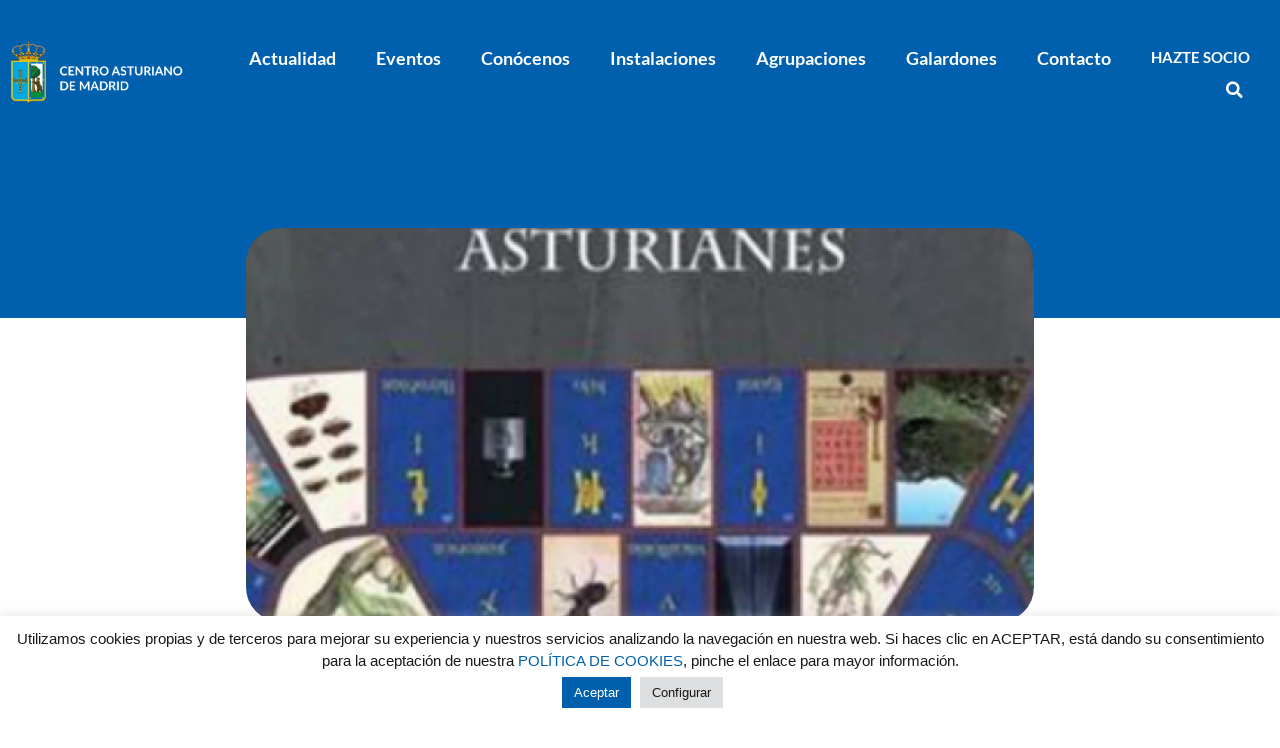

--- FILE ---
content_type: text/html; charset=UTF-8
request_url: https://www.centroasturianomadrid.es/2-de-octubre-dia-de-les-lletres-asturianes/
body_size: 14746
content:
<!doctype html>
<html lang="es">
<head>
	<meta charset="UTF-8">
		<meta name="viewport" content="width=device-width, initial-scale=1">
	<link rel="profile" href="https://gmpg.org/xfn/11">
	    <style>
        #wpadminbar #wp-admin-bar-p404_free_top_button .ab-icon:before {
            content: "\f103";
            color: red;
            top: 2px;
        }
    </style>
<meta name='robots' content='index, follow, max-image-preview:large, max-snippet:-1, max-video-preview:-1' />

	<!-- This site is optimized with the Yoast SEO plugin v25.1 - https://yoast.com/wordpress/plugins/seo/ -->
	<title>2 de Octubre, Día de les Lletres Asturianes - Centro Asturiano de Madrid</title>
	<link rel="canonical" href="https://www.centroasturianomadrid.es/2-de-octubre-dia-de-les-lletres-asturianes/" />
	<meta property="og:locale" content="es_ES" />
	<meta property="og:type" content="article" />
	<meta property="og:title" content="2 de Octubre, Día de les Lletres Asturianes - Centro Asturiano de Madrid" />
	<meta property="og:description" content="El D&iacute;a de Les Lletres Asturianes, se celebrar&aacute; el pr&oacute;ximo 2 de octubre, casualmente, coincidiendo con el aniversario del Centro Asturiano de Madrid. http://www.formientu.com/noticies/el-dia-de-les-lletres-asturianes-celebrarasel-2-dochobre-si-nun-hai-novedaes/" />
	<meta property="og:url" content="https://www.centroasturianomadrid.es/2-de-octubre-dia-de-les-lletres-asturianes/" />
	<meta property="og:site_name" content="Centro Asturiano de Madrid" />
	<meta property="article:published_time" content="2020-05-07T13:28:22+00:00" />
	<meta property="og:image" content="https://www.centroasturianomadrid.es/wp-content/uploads/2022/06/149a688cb07e26419fc759935f5263cd.jpeg" />
	<meta property="og:image:width" content="600" />
	<meta property="og:image:height" content="457" />
	<meta property="og:image:type" content="image/jpeg" />
	<meta name="author" content="admin" />
	<meta name="twitter:card" content="summary_large_image" />
	<meta name="twitter:label1" content="Escrito por" />
	<meta name="twitter:data1" content="admin" />
	<script type="application/ld+json" class="yoast-schema-graph">{"@context":"https://schema.org","@graph":[{"@type":"Article","@id":"https://www.centroasturianomadrid.es/2-de-octubre-dia-de-les-lletres-asturianes/#article","isPartOf":{"@id":"https://www.centroasturianomadrid.es/2-de-octubre-dia-de-les-lletres-asturianes/"},"author":{"name":"admin","@id":"https://www.centroasturianomadrid.es/#/schema/person/fc4a1eb58a65fdf5607b87023a875fbc"},"headline":"2 de Octubre, Día de les Lletres Asturianes","datePublished":"2020-05-07T13:28:22+00:00","mainEntityOfPage":{"@id":"https://www.centroasturianomadrid.es/2-de-octubre-dia-de-les-lletres-asturianes/"},"wordCount":42,"publisher":{"@id":"https://www.centroasturianomadrid.es/#organization"},"image":{"@id":"https://www.centroasturianomadrid.es/2-de-octubre-dia-de-les-lletres-asturianes/#primaryimage"},"thumbnailUrl":"https://www.centroasturianomadrid.es/wp-content/uploads/2022/06/149a688cb07e26419fc759935f5263cd.jpeg","articleSection":["Noticias CAM"],"inLanguage":"es"},{"@type":"WebPage","@id":"https://www.centroasturianomadrid.es/2-de-octubre-dia-de-les-lletres-asturianes/","url":"https://www.centroasturianomadrid.es/2-de-octubre-dia-de-les-lletres-asturianes/","name":"2 de Octubre, Día de les Lletres Asturianes - Centro Asturiano de Madrid","isPartOf":{"@id":"https://www.centroasturianomadrid.es/#website"},"primaryImageOfPage":{"@id":"https://www.centroasturianomadrid.es/2-de-octubre-dia-de-les-lletres-asturianes/#primaryimage"},"image":{"@id":"https://www.centroasturianomadrid.es/2-de-octubre-dia-de-les-lletres-asturianes/#primaryimage"},"thumbnailUrl":"https://www.centroasturianomadrid.es/wp-content/uploads/2022/06/149a688cb07e26419fc759935f5263cd.jpeg","datePublished":"2020-05-07T13:28:22+00:00","breadcrumb":{"@id":"https://www.centroasturianomadrid.es/2-de-octubre-dia-de-les-lletres-asturianes/#breadcrumb"},"inLanguage":"es","potentialAction":[{"@type":"ReadAction","target":["https://www.centroasturianomadrid.es/2-de-octubre-dia-de-les-lletres-asturianes/"]}]},{"@type":"ImageObject","inLanguage":"es","@id":"https://www.centroasturianomadrid.es/2-de-octubre-dia-de-les-lletres-asturianes/#primaryimage","url":"https://www.centroasturianomadrid.es/wp-content/uploads/2022/06/149a688cb07e26419fc759935f5263cd.jpeg","contentUrl":"https://www.centroasturianomadrid.es/wp-content/uploads/2022/06/149a688cb07e26419fc759935f5263cd.jpeg","width":600,"height":457},{"@type":"BreadcrumbList","@id":"https://www.centroasturianomadrid.es/2-de-octubre-dia-de-les-lletres-asturianes/#breadcrumb","itemListElement":[{"@type":"ListItem","position":1,"name":"Portada","item":"https://www.centroasturianomadrid.es/"},{"@type":"ListItem","position":2,"name":"Actualidad","item":"https://www.centroasturianomadrid.es/actualidad/"},{"@type":"ListItem","position":3,"name":"2 de Octubre, Día de les Lletres Asturianes"}]},{"@type":"WebSite","@id":"https://www.centroasturianomadrid.es/#website","url":"https://www.centroasturianomadrid.es/","name":"Centro Asturiano de Madrid","description":"Desde 1881","publisher":{"@id":"https://www.centroasturianomadrid.es/#organization"},"potentialAction":[{"@type":"SearchAction","target":{"@type":"EntryPoint","urlTemplate":"https://www.centroasturianomadrid.es/?s={search_term_string}"},"query-input":{"@type":"PropertyValueSpecification","valueRequired":true,"valueName":"search_term_string"}}],"inLanguage":"es"},{"@type":"Organization","@id":"https://www.centroasturianomadrid.es/#organization","name":"Centro Asturiano de Madrid","url":"https://www.centroasturianomadrid.es/","logo":{"@type":"ImageObject","inLanguage":"es","@id":"https://www.centroasturianomadrid.es/#/schema/logo/image/","url":"https://www.centroasturianomadrid.es/wp-content/uploads/2022/04/cropped-favicon.png","contentUrl":"https://www.centroasturianomadrid.es/wp-content/uploads/2022/04/cropped-favicon.png","width":512,"height":512,"caption":"Centro Asturiano de Madrid"},"image":{"@id":"https://www.centroasturianomadrid.es/#/schema/logo/image/"}},{"@type":"Person","@id":"https://www.centroasturianomadrid.es/#/schema/person/fc4a1eb58a65fdf5607b87023a875fbc","name":"admin","image":{"@type":"ImageObject","inLanguage":"es","@id":"https://www.centroasturianomadrid.es/#/schema/person/image/","url":"https://secure.gravatar.com/avatar/ceeccdf95c90c48737c22e3d50fd569f41356aab76f9c48649cff0f2e2c16913?s=96&d=mm&r=g","contentUrl":"https://secure.gravatar.com/avatar/ceeccdf95c90c48737c22e3d50fd569f41356aab76f9c48649cff0f2e2c16913?s=96&d=mm&r=g","caption":"admin"},"sameAs":["https://centroasturiano.factoryfy.com"]}]}</script>
	<!-- / Yoast SEO plugin. -->


<link rel="alternate" type="application/rss+xml" title="Centro Asturiano de Madrid &raquo; Feed" href="https://www.centroasturianomadrid.es/feed/" />
<link rel="alternate" type="application/rss+xml" title="Centro Asturiano de Madrid &raquo; Feed de los comentarios" href="https://www.centroasturianomadrid.es/comments/feed/" />
<link rel="alternate" title="oEmbed (JSON)" type="application/json+oembed" href="https://www.centroasturianomadrid.es/wp-json/oembed/1.0/embed?url=https%3A%2F%2Fwww.centroasturianomadrid.es%2F2-de-octubre-dia-de-les-lletres-asturianes%2F" />
<link rel="alternate" title="oEmbed (XML)" type="text/xml+oembed" href="https://www.centroasturianomadrid.es/wp-json/oembed/1.0/embed?url=https%3A%2F%2Fwww.centroasturianomadrid.es%2F2-de-octubre-dia-de-les-lletres-asturianes%2F&#038;format=xml" />
<style id='wp-img-auto-sizes-contain-inline-css' type='text/css'>
img:is([sizes=auto i],[sizes^="auto," i]){contain-intrinsic-size:3000px 1500px}
/*# sourceURL=wp-img-auto-sizes-contain-inline-css */
</style>
<style id='wp-emoji-styles-inline-css' type='text/css'>

	img.wp-smiley, img.emoji {
		display: inline !important;
		border: none !important;
		box-shadow: none !important;
		height: 1em !important;
		width: 1em !important;
		margin: 0 0.07em !important;
		vertical-align: -0.1em !important;
		background: none !important;
		padding: 0 !important;
	}
/*# sourceURL=wp-emoji-styles-inline-css */
</style>
<link rel='stylesheet' id='wp-block-library-css' href='https://www.centroasturianomadrid.es/wp-includes/css/dist/block-library/style.min.css?ver=6.9' type='text/css' media='all' />
<style id='global-styles-inline-css' type='text/css'>
:root{--wp--preset--aspect-ratio--square: 1;--wp--preset--aspect-ratio--4-3: 4/3;--wp--preset--aspect-ratio--3-4: 3/4;--wp--preset--aspect-ratio--3-2: 3/2;--wp--preset--aspect-ratio--2-3: 2/3;--wp--preset--aspect-ratio--16-9: 16/9;--wp--preset--aspect-ratio--9-16: 9/16;--wp--preset--color--black: #000000;--wp--preset--color--cyan-bluish-gray: #abb8c3;--wp--preset--color--white: #ffffff;--wp--preset--color--pale-pink: #f78da7;--wp--preset--color--vivid-red: #cf2e2e;--wp--preset--color--luminous-vivid-orange: #ff6900;--wp--preset--color--luminous-vivid-amber: #fcb900;--wp--preset--color--light-green-cyan: #7bdcb5;--wp--preset--color--vivid-green-cyan: #00d084;--wp--preset--color--pale-cyan-blue: #8ed1fc;--wp--preset--color--vivid-cyan-blue: #0693e3;--wp--preset--color--vivid-purple: #9b51e0;--wp--preset--gradient--vivid-cyan-blue-to-vivid-purple: linear-gradient(135deg,rgb(6,147,227) 0%,rgb(155,81,224) 100%);--wp--preset--gradient--light-green-cyan-to-vivid-green-cyan: linear-gradient(135deg,rgb(122,220,180) 0%,rgb(0,208,130) 100%);--wp--preset--gradient--luminous-vivid-amber-to-luminous-vivid-orange: linear-gradient(135deg,rgb(252,185,0) 0%,rgb(255,105,0) 100%);--wp--preset--gradient--luminous-vivid-orange-to-vivid-red: linear-gradient(135deg,rgb(255,105,0) 0%,rgb(207,46,46) 100%);--wp--preset--gradient--very-light-gray-to-cyan-bluish-gray: linear-gradient(135deg,rgb(238,238,238) 0%,rgb(169,184,195) 100%);--wp--preset--gradient--cool-to-warm-spectrum: linear-gradient(135deg,rgb(74,234,220) 0%,rgb(151,120,209) 20%,rgb(207,42,186) 40%,rgb(238,44,130) 60%,rgb(251,105,98) 80%,rgb(254,248,76) 100%);--wp--preset--gradient--blush-light-purple: linear-gradient(135deg,rgb(255,206,236) 0%,rgb(152,150,240) 100%);--wp--preset--gradient--blush-bordeaux: linear-gradient(135deg,rgb(254,205,165) 0%,rgb(254,45,45) 50%,rgb(107,0,62) 100%);--wp--preset--gradient--luminous-dusk: linear-gradient(135deg,rgb(255,203,112) 0%,rgb(199,81,192) 50%,rgb(65,88,208) 100%);--wp--preset--gradient--pale-ocean: linear-gradient(135deg,rgb(255,245,203) 0%,rgb(182,227,212) 50%,rgb(51,167,181) 100%);--wp--preset--gradient--electric-grass: linear-gradient(135deg,rgb(202,248,128) 0%,rgb(113,206,126) 100%);--wp--preset--gradient--midnight: linear-gradient(135deg,rgb(2,3,129) 0%,rgb(40,116,252) 100%);--wp--preset--font-size--small: 13px;--wp--preset--font-size--medium: 20px;--wp--preset--font-size--large: 36px;--wp--preset--font-size--x-large: 42px;--wp--preset--spacing--20: 0.44rem;--wp--preset--spacing--30: 0.67rem;--wp--preset--spacing--40: 1rem;--wp--preset--spacing--50: 1.5rem;--wp--preset--spacing--60: 2.25rem;--wp--preset--spacing--70: 3.38rem;--wp--preset--spacing--80: 5.06rem;--wp--preset--shadow--natural: 6px 6px 9px rgba(0, 0, 0, 0.2);--wp--preset--shadow--deep: 12px 12px 50px rgba(0, 0, 0, 0.4);--wp--preset--shadow--sharp: 6px 6px 0px rgba(0, 0, 0, 0.2);--wp--preset--shadow--outlined: 6px 6px 0px -3px rgb(255, 255, 255), 6px 6px rgb(0, 0, 0);--wp--preset--shadow--crisp: 6px 6px 0px rgb(0, 0, 0);}:where(.is-layout-flex){gap: 0.5em;}:where(.is-layout-grid){gap: 0.5em;}body .is-layout-flex{display: flex;}.is-layout-flex{flex-wrap: wrap;align-items: center;}.is-layout-flex > :is(*, div){margin: 0;}body .is-layout-grid{display: grid;}.is-layout-grid > :is(*, div){margin: 0;}:where(.wp-block-columns.is-layout-flex){gap: 2em;}:where(.wp-block-columns.is-layout-grid){gap: 2em;}:where(.wp-block-post-template.is-layout-flex){gap: 1.25em;}:where(.wp-block-post-template.is-layout-grid){gap: 1.25em;}.has-black-color{color: var(--wp--preset--color--black) !important;}.has-cyan-bluish-gray-color{color: var(--wp--preset--color--cyan-bluish-gray) !important;}.has-white-color{color: var(--wp--preset--color--white) !important;}.has-pale-pink-color{color: var(--wp--preset--color--pale-pink) !important;}.has-vivid-red-color{color: var(--wp--preset--color--vivid-red) !important;}.has-luminous-vivid-orange-color{color: var(--wp--preset--color--luminous-vivid-orange) !important;}.has-luminous-vivid-amber-color{color: var(--wp--preset--color--luminous-vivid-amber) !important;}.has-light-green-cyan-color{color: var(--wp--preset--color--light-green-cyan) !important;}.has-vivid-green-cyan-color{color: var(--wp--preset--color--vivid-green-cyan) !important;}.has-pale-cyan-blue-color{color: var(--wp--preset--color--pale-cyan-blue) !important;}.has-vivid-cyan-blue-color{color: var(--wp--preset--color--vivid-cyan-blue) !important;}.has-vivid-purple-color{color: var(--wp--preset--color--vivid-purple) !important;}.has-black-background-color{background-color: var(--wp--preset--color--black) !important;}.has-cyan-bluish-gray-background-color{background-color: var(--wp--preset--color--cyan-bluish-gray) !important;}.has-white-background-color{background-color: var(--wp--preset--color--white) !important;}.has-pale-pink-background-color{background-color: var(--wp--preset--color--pale-pink) !important;}.has-vivid-red-background-color{background-color: var(--wp--preset--color--vivid-red) !important;}.has-luminous-vivid-orange-background-color{background-color: var(--wp--preset--color--luminous-vivid-orange) !important;}.has-luminous-vivid-amber-background-color{background-color: var(--wp--preset--color--luminous-vivid-amber) !important;}.has-light-green-cyan-background-color{background-color: var(--wp--preset--color--light-green-cyan) !important;}.has-vivid-green-cyan-background-color{background-color: var(--wp--preset--color--vivid-green-cyan) !important;}.has-pale-cyan-blue-background-color{background-color: var(--wp--preset--color--pale-cyan-blue) !important;}.has-vivid-cyan-blue-background-color{background-color: var(--wp--preset--color--vivid-cyan-blue) !important;}.has-vivid-purple-background-color{background-color: var(--wp--preset--color--vivid-purple) !important;}.has-black-border-color{border-color: var(--wp--preset--color--black) !important;}.has-cyan-bluish-gray-border-color{border-color: var(--wp--preset--color--cyan-bluish-gray) !important;}.has-white-border-color{border-color: var(--wp--preset--color--white) !important;}.has-pale-pink-border-color{border-color: var(--wp--preset--color--pale-pink) !important;}.has-vivid-red-border-color{border-color: var(--wp--preset--color--vivid-red) !important;}.has-luminous-vivid-orange-border-color{border-color: var(--wp--preset--color--luminous-vivid-orange) !important;}.has-luminous-vivid-amber-border-color{border-color: var(--wp--preset--color--luminous-vivid-amber) !important;}.has-light-green-cyan-border-color{border-color: var(--wp--preset--color--light-green-cyan) !important;}.has-vivid-green-cyan-border-color{border-color: var(--wp--preset--color--vivid-green-cyan) !important;}.has-pale-cyan-blue-border-color{border-color: var(--wp--preset--color--pale-cyan-blue) !important;}.has-vivid-cyan-blue-border-color{border-color: var(--wp--preset--color--vivid-cyan-blue) !important;}.has-vivid-purple-border-color{border-color: var(--wp--preset--color--vivid-purple) !important;}.has-vivid-cyan-blue-to-vivid-purple-gradient-background{background: var(--wp--preset--gradient--vivid-cyan-blue-to-vivid-purple) !important;}.has-light-green-cyan-to-vivid-green-cyan-gradient-background{background: var(--wp--preset--gradient--light-green-cyan-to-vivid-green-cyan) !important;}.has-luminous-vivid-amber-to-luminous-vivid-orange-gradient-background{background: var(--wp--preset--gradient--luminous-vivid-amber-to-luminous-vivid-orange) !important;}.has-luminous-vivid-orange-to-vivid-red-gradient-background{background: var(--wp--preset--gradient--luminous-vivid-orange-to-vivid-red) !important;}.has-very-light-gray-to-cyan-bluish-gray-gradient-background{background: var(--wp--preset--gradient--very-light-gray-to-cyan-bluish-gray) !important;}.has-cool-to-warm-spectrum-gradient-background{background: var(--wp--preset--gradient--cool-to-warm-spectrum) !important;}.has-blush-light-purple-gradient-background{background: var(--wp--preset--gradient--blush-light-purple) !important;}.has-blush-bordeaux-gradient-background{background: var(--wp--preset--gradient--blush-bordeaux) !important;}.has-luminous-dusk-gradient-background{background: var(--wp--preset--gradient--luminous-dusk) !important;}.has-pale-ocean-gradient-background{background: var(--wp--preset--gradient--pale-ocean) !important;}.has-electric-grass-gradient-background{background: var(--wp--preset--gradient--electric-grass) !important;}.has-midnight-gradient-background{background: var(--wp--preset--gradient--midnight) !important;}.has-small-font-size{font-size: var(--wp--preset--font-size--small) !important;}.has-medium-font-size{font-size: var(--wp--preset--font-size--medium) !important;}.has-large-font-size{font-size: var(--wp--preset--font-size--large) !important;}.has-x-large-font-size{font-size: var(--wp--preset--font-size--x-large) !important;}
/*# sourceURL=global-styles-inline-css */
</style>

<style id='classic-theme-styles-inline-css' type='text/css'>
/*! This file is auto-generated */
.wp-block-button__link{color:#fff;background-color:#32373c;border-radius:9999px;box-shadow:none;text-decoration:none;padding:calc(.667em + 2px) calc(1.333em + 2px);font-size:1.125em}.wp-block-file__button{background:#32373c;color:#fff;text-decoration:none}
/*# sourceURL=/wp-includes/css/classic-themes.min.css */
</style>
<link rel='stylesheet' id='jet-engine-frontend-css' href='https://www.centroasturianomadrid.es/wp-content/plugins/jet-engine/assets/css/frontend.css?ver=3.6.8' type='text/css' media='all' />
<link rel='stylesheet' id='cookie-law-info-css' href='https://www.centroasturianomadrid.es/wp-content/plugins/cookie-law-info/legacy/public/css/cookie-law-info-public.css?ver=3.2.10' type='text/css' media='all' />
<link rel='stylesheet' id='cookie-law-info-gdpr-css' href='https://www.centroasturianomadrid.es/wp-content/plugins/cookie-law-info/legacy/public/css/cookie-law-info-gdpr.css?ver=3.2.10' type='text/css' media='all' />
<link rel='stylesheet' id='hello-elementor-css' href='https://www.centroasturianomadrid.es/wp-content/themes/hello-elementor/style.min.css?ver=2.5.0' type='text/css' media='all' />
<link rel='stylesheet' id='hello-elementor-theme-style-css' href='https://www.centroasturianomadrid.es/wp-content/themes/hello-elementor/theme.min.css?ver=2.5.0' type='text/css' media='all' />
<link rel='stylesheet' id='elementor-frontend-css' href='https://www.centroasturianomadrid.es/wp-content/plugins/elementor/assets/css/frontend.min.css?ver=3.31.3' type='text/css' media='all' />
<style id='elementor-frontend-inline-css' type='text/css'>
.elementor-11359 .elementor-element.elementor-element-b31d3db:not(.elementor-motion-effects-element-type-background) > .elementor-widget-wrap, .elementor-11359 .elementor-element.elementor-element-b31d3db > .elementor-widget-wrap > .elementor-motion-effects-container > .elementor-motion-effects-layer{background-image:url("https://www.centroasturianomadrid.es/wp-content/uploads/2022/06/149a688cb07e26419fc759935f5263cd.jpeg");}
/*# sourceURL=elementor-frontend-inline-css */
</style>
<link rel='stylesheet' id='elementor-post-5-css' href='https://www.centroasturianomadrid.es/wp-content/uploads/elementor/css/post-5.css?ver=1756463827' type='text/css' media='all' />
<link rel='stylesheet' id='widget-image-css' href='https://www.centroasturianomadrid.es/wp-content/plugins/elementor/assets/css/widget-image.min.css?ver=3.31.3' type='text/css' media='all' />
<link rel='stylesheet' id='widget-nav-menu-css' href='https://www.centroasturianomadrid.es/wp-content/plugins/elementor-pro/assets/css/widget-nav-menu.min.css?ver=3.31.2' type='text/css' media='all' />
<link rel='stylesheet' id='widget-search-form-css' href='https://www.centroasturianomadrid.es/wp-content/plugins/elementor-pro/assets/css/widget-search-form.min.css?ver=3.31.2' type='text/css' media='all' />
<link rel='stylesheet' id='elementor-icons-shared-0-css' href='https://www.centroasturianomadrid.es/wp-content/plugins/elementor/assets/lib/font-awesome/css/fontawesome.min.css?ver=5.15.3' type='text/css' media='all' />
<link rel='stylesheet' id='elementor-icons-fa-solid-css' href='https://www.centroasturianomadrid.es/wp-content/plugins/elementor/assets/lib/font-awesome/css/solid.min.css?ver=5.15.3' type='text/css' media='all' />
<link rel='stylesheet' id='widget-social-icons-css' href='https://www.centroasturianomadrid.es/wp-content/plugins/elementor/assets/css/widget-social-icons.min.css?ver=3.31.3' type='text/css' media='all' />
<link rel='stylesheet' id='e-apple-webkit-css' href='https://www.centroasturianomadrid.es/wp-content/plugins/elementor/assets/css/conditionals/apple-webkit.min.css?ver=3.31.3' type='text/css' media='all' />
<link rel='stylesheet' id='widget-icon-list-css' href='https://www.centroasturianomadrid.es/wp-content/plugins/elementor/assets/css/widget-icon-list.min.css?ver=3.31.3' type='text/css' media='all' />
<link rel='stylesheet' id='widget-spacer-css' href='https://www.centroasturianomadrid.es/wp-content/plugins/elementor/assets/css/widget-spacer.min.css?ver=3.31.3' type='text/css' media='all' />
<link rel='stylesheet' id='widget-heading-css' href='https://www.centroasturianomadrid.es/wp-content/plugins/elementor/assets/css/widget-heading.min.css?ver=3.31.3' type='text/css' media='all' />
<link rel='stylesheet' id='widget-post-info-css' href='https://www.centroasturianomadrid.es/wp-content/plugins/elementor-pro/assets/css/widget-post-info.min.css?ver=3.31.2' type='text/css' media='all' />
<link rel='stylesheet' id='elementor-icons-fa-regular-css' href='https://www.centroasturianomadrid.es/wp-content/plugins/elementor/assets/lib/font-awesome/css/regular.min.css?ver=5.15.3' type='text/css' media='all' />
<link rel='stylesheet' id='widget-share-buttons-css' href='https://www.centroasturianomadrid.es/wp-content/plugins/elementor-pro/assets/css/widget-share-buttons.min.css?ver=3.31.2' type='text/css' media='all' />
<link rel='stylesheet' id='elementor-icons-fa-brands-css' href='https://www.centroasturianomadrid.es/wp-content/plugins/elementor/assets/lib/font-awesome/css/brands.min.css?ver=5.15.3' type='text/css' media='all' />
<link rel='stylesheet' id='widget-post-navigation-css' href='https://www.centroasturianomadrid.es/wp-content/plugins/elementor-pro/assets/css/widget-post-navigation.min.css?ver=3.31.2' type='text/css' media='all' />
<link rel='stylesheet' id='elementor-icons-css' href='https://www.centroasturianomadrid.es/wp-content/plugins/elementor/assets/lib/eicons/css/elementor-icons.min.css?ver=5.43.0' type='text/css' media='all' />
<link rel='stylesheet' id='jet-tabs-frontend-css' href='https://www.centroasturianomadrid.es/wp-content/plugins/jet-tabs/assets/css/jet-tabs-frontend.css?ver=2.2.9' type='text/css' media='all' />
<link rel='stylesheet' id='font-awesome-5-all-css' href='https://www.centroasturianomadrid.es/wp-content/plugins/elementor/assets/lib/font-awesome/css/all.min.css?ver=3.31.3' type='text/css' media='all' />
<link rel='stylesheet' id='font-awesome-4-shim-css' href='https://www.centroasturianomadrid.es/wp-content/plugins/elementor/assets/lib/font-awesome/css/v4-shims.min.css?ver=3.31.3' type='text/css' media='all' />
<link rel='stylesheet' id='elementor-post-20-css' href='https://www.centroasturianomadrid.es/wp-content/uploads/elementor/css/post-20.css?ver=1756463827' type='text/css' media='all' />
<link rel='stylesheet' id='elementor-post-113-css' href='https://www.centroasturianomadrid.es/wp-content/uploads/elementor/css/post-113.css?ver=1756463828' type='text/css' media='all' />
<link rel='stylesheet' id='elementor-post-11359-css' href='https://www.centroasturianomadrid.es/wp-content/uploads/elementor/css/post-11359.css?ver=1756463828' type='text/css' media='all' />
<link rel='stylesheet' id='hello-elementor-child-style-css' href='https://www.centroasturianomadrid.es/wp-content/themes/hello-theme-child/style.css?ver=1.0.0' type='text/css' media='all' />
<link rel='stylesheet' id='elementor-gf-local-poppins-css' href='https://www.centroasturianomadrid.es/wp-content/uploads/elementor/google-fonts/css/poppins.css?ver=1746694092' type='text/css' media='all' />
<link rel='stylesheet' id='elementor-gf-local-lato-css' href='https://www.centroasturianomadrid.es/wp-content/uploads/elementor/google-fonts/css/lato.css?ver=1746694094' type='text/css' media='all' />
<script type="text/javascript" src="https://www.centroasturianomadrid.es/wp-includes/js/jquery/jquery.min.js?ver=3.7.1" id="jquery-core-js"></script>
<script type="text/javascript" src="https://www.centroasturianomadrid.es/wp-includes/js/jquery/jquery-migrate.min.js?ver=3.4.1" id="jquery-migrate-js"></script>
<script type="text/javascript" id="cookie-law-info-js-extra">
/* <![CDATA[ */
var Cli_Data = {"nn_cookie_ids":[],"cookielist":[],"non_necessary_cookies":[],"ccpaEnabled":"","ccpaRegionBased":"","ccpaBarEnabled":"","strictlyEnabled":["necessary","obligatoire"],"ccpaType":"gdpr","js_blocking":"1","custom_integration":"","triggerDomRefresh":"","secure_cookies":""};
var cli_cookiebar_settings = {"animate_speed_hide":"500","animate_speed_show":"500","background":"#FFF","border":"#b1a6a6c2","border_on":"","button_1_button_colour":"#0060ad","button_1_button_hover":"#004d8a","button_1_link_colour":"#fff","button_1_as_button":"1","button_1_new_win":"","button_2_button_colour":"#333","button_2_button_hover":"#292929","button_2_link_colour":"#444","button_2_as_button":"","button_2_hidebar":"","button_3_button_colour":"#dedfe0","button_3_button_hover":"#b2b2b3","button_3_link_colour":"#333333","button_3_as_button":"1","button_3_new_win":"","button_4_button_colour":"#dedfe0","button_4_button_hover":"#b2b2b3","button_4_link_colour":"#1a1a1a","button_4_as_button":"1","button_7_button_colour":"#61a229","button_7_button_hover":"#4e8221","button_7_link_colour":"#fff","button_7_as_button":"1","button_7_new_win":"","font_family":"inherit","header_fix":"","notify_animate_hide":"1","notify_animate_show":"","notify_div_id":"#cookie-law-info-bar","notify_position_horizontal":"right","notify_position_vertical":"bottom","scroll_close":"","scroll_close_reload":"1","accept_close_reload":"1","reject_close_reload":"1","showagain_tab":"","showagain_background":"#fff","showagain_border":"#000","showagain_div_id":"#cookie-law-info-again","showagain_x_position":"100px","text":"#1a1a1a","show_once_yn":"","show_once":"10000","logging_on":"","as_popup":"","popup_overlay":"1","bar_heading_text":"","cookie_bar_as":"banner","popup_showagain_position":"bottom-right","widget_position":"left"};
var log_object = {"ajax_url":"https://www.centroasturianomadrid.es/wp-admin/admin-ajax.php"};
//# sourceURL=cookie-law-info-js-extra
/* ]]> */
</script>
<script type="text/javascript" src="https://www.centroasturianomadrid.es/wp-content/plugins/cookie-law-info/legacy/public/js/cookie-law-info-public.js?ver=3.2.10" id="cookie-law-info-js"></script>
<script type="text/javascript" src="https://www.centroasturianomadrid.es/wp-content/plugins/elementor/assets/lib/font-awesome/js/v4-shims.min.js?ver=3.31.3" id="font-awesome-4-shim-js"></script>
<link rel="https://api.w.org/" href="https://www.centroasturianomadrid.es/wp-json/" /><link rel="alternate" title="JSON" type="application/json" href="https://www.centroasturianomadrid.es/wp-json/wp/v2/posts/7710" /><link rel="EditURI" type="application/rsd+xml" title="RSD" href="https://www.centroasturianomadrid.es/xmlrpc.php?rsd" />
<meta name="generator" content="WordPress 6.9" />
<link rel='shortlink' href='https://www.centroasturianomadrid.es/?p=7710' />
<meta name="generator" content="Elementor 3.31.3; features: additional_custom_breakpoints, e_element_cache; settings: css_print_method-external, google_font-enabled, font_display-auto">
			<style>
				.e-con.e-parent:nth-of-type(n+4):not(.e-lazyloaded):not(.e-no-lazyload),
				.e-con.e-parent:nth-of-type(n+4):not(.e-lazyloaded):not(.e-no-lazyload) * {
					background-image: none !important;
				}
				@media screen and (max-height: 1024px) {
					.e-con.e-parent:nth-of-type(n+3):not(.e-lazyloaded):not(.e-no-lazyload),
					.e-con.e-parent:nth-of-type(n+3):not(.e-lazyloaded):not(.e-no-lazyload) * {
						background-image: none !important;
					}
				}
				@media screen and (max-height: 640px) {
					.e-con.e-parent:nth-of-type(n+2):not(.e-lazyloaded):not(.e-no-lazyload),
					.e-con.e-parent:nth-of-type(n+2):not(.e-lazyloaded):not(.e-no-lazyload) * {
						background-image: none !important;
					}
				}
			</style>
			<link rel="icon" href="https://www.centroasturianomadrid.es/wp-content/uploads/2022/04/cropped-favicon-32x32.png" sizes="32x32" />
<link rel="icon" href="https://www.centroasturianomadrid.es/wp-content/uploads/2022/04/cropped-favicon-192x192.png" sizes="192x192" />
<link rel="apple-touch-icon" href="https://www.centroasturianomadrid.es/wp-content/uploads/2022/04/cropped-favicon-180x180.png" />
<meta name="msapplication-TileImage" content="https://www.centroasturianomadrid.es/wp-content/uploads/2022/04/cropped-favicon-270x270.png" />
<link rel='stylesheet' id='cookie-law-info-table-css' href='https://www.centroasturianomadrid.es/wp-content/plugins/cookie-law-info/legacy/public/css/cookie-law-info-table.css?ver=3.2.10' type='text/css' media='all' />
<link rel='stylesheet' id='jet-elements-css' href='https://www.centroasturianomadrid.es/wp-content/plugins/jet-elements/assets/css/jet-elements.css?ver=2.7.6' type='text/css' media='all' />
</head>
<body class="wp-singular post-template-default single single-post postid-7710 single-format-standard wp-custom-logo wp-theme-hello-elementor wp-child-theme-hello-theme-child eio-default elementor-default elementor-kit-5 elementor-page-11359">

		<header data-elementor-type="header" data-elementor-id="20" class="elementor elementor-20 elementor-location-header" data-elementor-post-type="elementor_library">
					<section class="elementor-section elementor-top-section elementor-element elementor-element-6171a8d elementor-section-content-middle elementor-section-boxed elementor-section-height-default elementor-section-height-default" data-id="6171a8d" data-element_type="section" data-settings="{&quot;jet_parallax_layout_list&quot;:[]}">
						<div class="elementor-container elementor-column-gap-default">
					<div class="elementor-column elementor-col-50 elementor-top-column elementor-element elementor-element-e83791b" data-id="e83791b" data-element_type="column">
			<div class="elementor-widget-wrap elementor-element-populated">
						<div class="elementor-element elementor-element-1d5072d elementor-widget elementor-widget-theme-site-logo elementor-widget-image" data-id="1d5072d" data-element_type="widget" data-widget_type="theme-site-logo.default">
				<div class="elementor-widget-container">
											<a href="https://www.centroasturianomadrid.es">
			<img width="1047" height="369" src="https://www.centroasturianomadrid.es/wp-content/uploads/2022/04/logotipo-blanco.png" class="attachment-full size-full wp-image-10" alt="" srcset="https://www.centroasturianomadrid.es/wp-content/uploads/2022/04/logotipo-blanco.png 1047w, https://www.centroasturianomadrid.es/wp-content/uploads/2022/04/logotipo-blanco-300x106.png 300w, https://www.centroasturianomadrid.es/wp-content/uploads/2022/04/logotipo-blanco-1024x361.png 1024w, https://www.centroasturianomadrid.es/wp-content/uploads/2022/04/logotipo-blanco-768x271.png 768w" sizes="(max-width: 1047px) 100vw, 1047px" />				</a>
											</div>
				</div>
					</div>
		</div>
				<div class="elementor-column elementor-col-50 elementor-top-column elementor-element elementor-element-a67676b" data-id="a67676b" data-element_type="column">
			<div class="elementor-widget-wrap elementor-element-populated">
						<div class="elementor-element elementor-element-c6fecd0 elementor-nav-menu__align-end elementor-widget__width-auto elementor-nav-menu--stretch elementor-nav-menu__text-align-center elementor-nav-menu--dropdown-tablet elementor-nav-menu--toggle elementor-nav-menu--burger elementor-widget elementor-widget-nav-menu" data-id="c6fecd0" data-element_type="widget" data-settings="{&quot;full_width&quot;:&quot;stretch&quot;,&quot;layout&quot;:&quot;horizontal&quot;,&quot;submenu_icon&quot;:{&quot;value&quot;:&quot;&lt;i class=\&quot;fas fa-caret-down\&quot;&gt;&lt;\/i&gt;&quot;,&quot;library&quot;:&quot;fa-solid&quot;},&quot;toggle&quot;:&quot;burger&quot;}" data-widget_type="nav-menu.default">
				<div class="elementor-widget-container">
								<nav aria-label="Menú" class="elementor-nav-menu--main elementor-nav-menu__container elementor-nav-menu--layout-horizontal e--pointer-text e--animation-sink">
				<ul id="menu-1-c6fecd0" class="elementor-nav-menu"><li class="menu-item menu-item-type-post_type menu-item-object-page current_page_parent menu-item-378"><a href="https://www.centroasturianomadrid.es/actualidad/" class="elementor-item">Actualidad</a></li>
<li class="menu-item menu-item-type-post_type menu-item-object-page menu-item-156"><a href="https://www.centroasturianomadrid.es/calendario/" class="elementor-item">Eventos</a></li>
<li class="menu-item menu-item-type-post_type menu-item-object-page menu-item-300"><a href="https://www.centroasturianomadrid.es/conocenos/" class="elementor-item">Conócenos</a></li>
<li class="menu-item menu-item-type-post_type menu-item-object-page menu-item-226"><a href="https://www.centroasturianomadrid.es/instalaciones/" class="elementor-item">Instalaciones</a></li>
<li class="menu-item menu-item-type-post_type menu-item-object-page menu-item-225"><a href="https://www.centroasturianomadrid.es/nuestras-agrupaciones/" class="elementor-item">Agrupaciones</a></li>
<li class="menu-item menu-item-type-post_type menu-item-object-page menu-item-250"><a href="https://www.centroasturianomadrid.es/galardones/" class="elementor-item">Galardones</a></li>
<li class="menu-item menu-item-type-post_type menu-item-object-page menu-item-224"><a href="https://www.centroasturianomadrid.es/contacto/" class="elementor-item">Contacto</a></li>
</ul>			</nav>
					<div class="elementor-menu-toggle" role="button" tabindex="0" aria-label="Alternar menú" aria-expanded="false">
			<i aria-hidden="true" role="presentation" class="elementor-menu-toggle__icon--open eicon-menu-bar"></i><i aria-hidden="true" role="presentation" class="elementor-menu-toggle__icon--close eicon-close"></i>		</div>
					<nav class="elementor-nav-menu--dropdown elementor-nav-menu__container" aria-hidden="true">
				<ul id="menu-2-c6fecd0" class="elementor-nav-menu"><li class="menu-item menu-item-type-post_type menu-item-object-page current_page_parent menu-item-378"><a href="https://www.centroasturianomadrid.es/actualidad/" class="elementor-item" tabindex="-1">Actualidad</a></li>
<li class="menu-item menu-item-type-post_type menu-item-object-page menu-item-156"><a href="https://www.centroasturianomadrid.es/calendario/" class="elementor-item" tabindex="-1">Eventos</a></li>
<li class="menu-item menu-item-type-post_type menu-item-object-page menu-item-300"><a href="https://www.centroasturianomadrid.es/conocenos/" class="elementor-item" tabindex="-1">Conócenos</a></li>
<li class="menu-item menu-item-type-post_type menu-item-object-page menu-item-226"><a href="https://www.centroasturianomadrid.es/instalaciones/" class="elementor-item" tabindex="-1">Instalaciones</a></li>
<li class="menu-item menu-item-type-post_type menu-item-object-page menu-item-225"><a href="https://www.centroasturianomadrid.es/nuestras-agrupaciones/" class="elementor-item" tabindex="-1">Agrupaciones</a></li>
<li class="menu-item menu-item-type-post_type menu-item-object-page menu-item-250"><a href="https://www.centroasturianomadrid.es/galardones/" class="elementor-item" tabindex="-1">Galardones</a></li>
<li class="menu-item menu-item-type-post_type menu-item-object-page menu-item-224"><a href="https://www.centroasturianomadrid.es/contacto/" class="elementor-item" tabindex="-1">Contacto</a></li>
</ul>			</nav>
						</div>
				</div>
				<div class="elementor-element elementor-element-1add1a7 elementor-align-right elementor-widget__width-auto elementor-widget elementor-widget-button" data-id="1add1a7" data-element_type="widget" data-widget_type="button.default">
				<div class="elementor-widget-container">
									<div class="elementor-button-wrapper">
					<a class="elementor-button elementor-button-link elementor-size-xs" href="https://www.centroasturianomadrid.es/socios/">
						<span class="elementor-button-content-wrapper">
									<span class="elementor-button-text">HAZTE SOCIO</span>
					</span>
					</a>
				</div>
								</div>
				</div>
				<div class="elementor-element elementor-element-42c5d80 elementor-search-form--skin-full_screen elementor-widget__width-auto elementor-widget elementor-widget-search-form" data-id="42c5d80" data-element_type="widget" data-settings="{&quot;skin&quot;:&quot;full_screen&quot;}" data-widget_type="search-form.default">
				<div class="elementor-widget-container">
							<search role="search">
			<form class="elementor-search-form" action="https://www.centroasturianomadrid.es" method="get">
												<div class="elementor-search-form__toggle" role="button" tabindex="0" aria-label="Buscar">
					<i aria-hidden="true" class="fas fa-search"></i>				</div>
								<div class="elementor-search-form__container">
					<label class="elementor-screen-only" for="elementor-search-form-42c5d80">Buscar</label>

					
					<input id="elementor-search-form-42c5d80" placeholder="Buscar..." class="elementor-search-form__input" type="search" name="s" value="">
					
					
										<div class="dialog-lightbox-close-button dialog-close-button" role="button" tabindex="0" aria-label="Cerrar este cuadro de búsqueda.">
						<i aria-hidden="true" class="eicon-close"></i>					</div>
									</div>
			</form>
		</search>
						</div>
				</div>
					</div>
		</div>
					</div>
		</section>
				</header>
				<div data-elementor-type="single-post" data-elementor-id="11359" class="elementor elementor-11359 elementor-location-single post-7710 post type-post status-publish format-standard has-post-thumbnail hentry category-noticias-cam" data-elementor-post-type="elementor_library">
					<section class="elementor-section elementor-top-section elementor-element elementor-element-408f76e6 elementor-section-height-min-height elementor-section-boxed elementor-section-height-default elementor-section-items-middle" data-id="408f76e6" data-element_type="section" data-settings="{&quot;jet_parallax_layout_list&quot;:[],&quot;background_background&quot;:&quot;classic&quot;}">
							<div class="elementor-background-overlay"></div>
							<div class="elementor-container elementor-column-gap-default">
					<div class="elementor-column elementor-col-100 elementor-top-column elementor-element elementor-element-6446fac9 elementor-hidden-tablet elementor-hidden-mobile" data-id="6446fac9" data-element_type="column">
			<div class="elementor-widget-wrap elementor-element-populated">
						<div class="elementor-element elementor-element-8ffccc2 elementor-widget elementor-widget-spacer" data-id="8ffccc2" data-element_type="widget" data-widget_type="spacer.default">
				<div class="elementor-widget-container">
							<div class="elementor-spacer">
			<div class="elementor-spacer-inner"></div>
		</div>
						</div>
				</div>
					</div>
		</div>
					</div>
		</section>
				<section class="elementor-section elementor-top-section elementor-element elementor-element-59cd31a elementor-section-boxed elementor-section-height-default elementor-section-height-default" data-id="59cd31a" data-element_type="section" data-settings="{&quot;jet_parallax_layout_list&quot;:[]}">
						<div class="elementor-container elementor-column-gap-default">
					<div class="elementor-column elementor-col-100 elementor-top-column elementor-element elementor-element-b31d3db" data-id="b31d3db" data-element_type="column" data-settings="{&quot;background_background&quot;:&quot;classic&quot;}">
			<div class="elementor-widget-wrap elementor-element-populated">
						<div class="elementor-element elementor-element-233ae14 elementor-widget elementor-widget-spacer" data-id="233ae14" data-element_type="widget" data-widget_type="spacer.default">
				<div class="elementor-widget-container">
							<div class="elementor-spacer">
			<div class="elementor-spacer-inner"></div>
		</div>
						</div>
				</div>
					</div>
		</div>
					</div>
		</section>
				<section class="elementor-section elementor-top-section elementor-element elementor-element-d27a612 elementor-section-boxed elementor-section-height-default elementor-section-height-default" data-id="d27a612" data-element_type="section" data-settings="{&quot;jet_parallax_layout_list&quot;:[]}">
						<div class="elementor-container elementor-column-gap-default">
					<div class="elementor-column elementor-col-100 elementor-top-column elementor-element elementor-element-1716921" data-id="1716921" data-element_type="column">
			<div class="elementor-widget-wrap elementor-element-populated">
						<div class="elementor-element elementor-element-d339ba2 elementor-widget elementor-widget-heading" data-id="d339ba2" data-element_type="widget" data-widget_type="heading.default">
				<div class="elementor-widget-container">
					<h1 class="elementor-heading-title elementor-size-default">2 de Octubre, Día de les Lletres Asturianes</h1>				</div>
				</div>
				<div class="elementor-element elementor-element-d3d1e82 elementor-align-center elementor-widget elementor-widget-post-info" data-id="d3d1e82" data-element_type="widget" data-widget_type="post-info.default">
				<div class="elementor-widget-container">
							<ul class="elementor-inline-items elementor-icon-list-items elementor-post-info">
								<li class="elementor-icon-list-item elementor-repeater-item-5558779 elementor-inline-item" itemprop="datePublished">
										<span class="elementor-icon-list-icon">
								<i aria-hidden="true" class="fas fa-calendar"></i>							</span>
									<span class="elementor-icon-list-text elementor-post-info__item elementor-post-info__item--type-date">
										<time>7 mayo, 2020</time>					</span>
								</li>
				</ul>
						</div>
				</div>
				<div class="elementor-element elementor-element-94b2b87 elementor-share-buttons--view-icon elementor-share-buttons--skin-flat elementor-share-buttons--shape-rounded elementor-share-buttons--align-center elementor-grid-0 elementor-share-buttons--color-official elementor-widget elementor-widget-share-buttons" data-id="94b2b87" data-element_type="widget" data-widget_type="share-buttons.default">
				<div class="elementor-widget-container">
							<div class="elementor-grid" role="list">
								<div class="elementor-grid-item" role="listitem">
						<div class="elementor-share-btn elementor-share-btn_facebook" role="button" tabindex="0" aria-label="Compartir en facebook">
															<span class="elementor-share-btn__icon">
								<i class="fab fa-facebook" aria-hidden="true"></i>							</span>
																				</div>
					</div>
									<div class="elementor-grid-item" role="listitem">
						<div class="elementor-share-btn elementor-share-btn_twitter" role="button" tabindex="0" aria-label="Compartir en twitter">
															<span class="elementor-share-btn__icon">
								<i class="fab fa-twitter" aria-hidden="true"></i>							</span>
																				</div>
					</div>
									<div class="elementor-grid-item" role="listitem">
						<div class="elementor-share-btn elementor-share-btn_linkedin" role="button" tabindex="0" aria-label="Compartir en linkedin">
															<span class="elementor-share-btn__icon">
								<i class="fab fa-linkedin" aria-hidden="true"></i>							</span>
																				</div>
					</div>
									<div class="elementor-grid-item" role="listitem">
						<div class="elementor-share-btn elementor-share-btn_whatsapp" role="button" tabindex="0" aria-label="Compartir en whatsapp">
															<span class="elementor-share-btn__icon">
								<i class="fab fa-whatsapp" aria-hidden="true"></i>							</span>
																				</div>
					</div>
									<div class="elementor-grid-item" role="listitem">
						<div class="elementor-share-btn elementor-share-btn_telegram" role="button" tabindex="0" aria-label="Compartir en telegram">
															<span class="elementor-share-btn__icon">
								<i class="fab fa-telegram" aria-hidden="true"></i>							</span>
																				</div>
					</div>
						</div>
						</div>
				</div>
				<div class="elementor-element elementor-element-78e9e7c elementor-widget elementor-widget-theme-post-content" data-id="78e9e7c" data-element_type="widget" data-widget_type="theme-post-content.default">
				<div class="elementor-widget-container">
					<p><span style="font-weight: normal; font-size: 12px;"><span style="color: rgb(28, 30, 33); font-family: system-ui, -apple-system, system-ui, &quot;.SFNSText-Regular&quot;, sans-serif;">El D&iacute;a de Les Lletres Asturianes, se celebrar&aacute; el pr&oacute;ximo 2 de octubre, casualmente, coincidiendo con el aniversario del Centro Asturiano de Madrid.</span></span></p>
<p><a href="http://www.formientu.com/noticies/el-dia-de-les-lletres-asturianes-celebrarasel-2-dochobre-si-nun-hai-novedaes/">http://www.formientu.com/noticies/el-dia-de-les-lletres-asturianes-celebrarasel-2-dochobre-si-nun-hai-novedaes/</a></p>
				</div>
				</div>
				<div class="elementor-element elementor-element-bc23a90 elementor-widget elementor-widget-shortcode" data-id="bc23a90" data-element_type="widget" data-widget_type="shortcode.default">
				<div class="elementor-widget-container">
							<div class="elementor-shortcode"></div>
						</div>
				</div>
					</div>
		</div>
					</div>
		</section>
				<section class="elementor-section elementor-top-section elementor-element elementor-element-d7fa4bc elementor-section-boxed elementor-section-height-default elementor-section-height-default" data-id="d7fa4bc" data-element_type="section" data-settings="{&quot;jet_parallax_layout_list&quot;:[]}">
						<div class="elementor-container elementor-column-gap-default">
					<div class="elementor-column elementor-col-100 elementor-top-column elementor-element elementor-element-6db58d8" data-id="6db58d8" data-element_type="column">
			<div class="elementor-widget-wrap elementor-element-populated">
						<div class="elementor-element elementor-element-1627b43 elementor-post-navigation-borders-yes elementor-widget elementor-widget-post-navigation" data-id="1627b43" data-element_type="widget" data-widget_type="post-navigation.default">
				<div class="elementor-widget-container">
							<div class="elementor-post-navigation" role="navigation" aria-label="Navegación de la entrada">
			<div class="elementor-post-navigation__prev elementor-post-navigation__link">
				<a href="https://www.centroasturianomadrid.es/revista-asturias-mes-de-mayo-2/" rel="prev"><span class="post-navigation__arrow-wrapper post-navigation__arrow-prev"><i aria-hidden="true" class="fas fa-angle-left"></i><span class="elementor-screen-only">Ant</span></span><span class="elementor-post-navigation__link__prev"><span class="post-navigation__prev--label">Anterior</span></span></a>			</div>
							<div class="elementor-post-navigation__separator-wrapper">
					<div class="elementor-post-navigation__separator"></div>
				</div>
						<div class="elementor-post-navigation__next elementor-post-navigation__link">
				<a href="https://www.centroasturianomadrid.es/el-proyecto-asturies-cultura-en-rede-se-pone-en-marcha-con-la-difusion-de-50-audiovisuales/" rel="next"><span class="elementor-post-navigation__link__next"><span class="post-navigation__next--label">Siguiente</span></span><span class="post-navigation__arrow-wrapper post-navigation__arrow-next"><i aria-hidden="true" class="fas fa-angle-right"></i><span class="elementor-screen-only">Siguiente</span></span></a>			</div>
		</div>
						</div>
				</div>
					</div>
		</div>
					</div>
		</section>
				</div>
				<footer data-elementor-type="footer" data-elementor-id="113" class="elementor elementor-113 elementor-location-footer" data-elementor-post-type="elementor_library">
					<section class="elementor-section elementor-top-section elementor-element elementor-element-3a69910 elementor-section-content-middle elementor-section-boxed elementor-section-height-default elementor-section-height-default" data-id="3a69910" data-element_type="section" data-settings="{&quot;jet_parallax_layout_list&quot;:[],&quot;background_background&quot;:&quot;classic&quot;}">
						<div class="elementor-container elementor-column-gap-default">
					<div class="elementor-column elementor-col-33 elementor-top-column elementor-element elementor-element-15bdcc3" data-id="15bdcc3" data-element_type="column">
			<div class="elementor-widget-wrap elementor-element-populated">
						<div class="elementor-element elementor-element-eddcb46 elementor-widget elementor-widget-theme-site-logo elementor-widget-image" data-id="eddcb46" data-element_type="widget" data-widget_type="theme-site-logo.default">
				<div class="elementor-widget-container">
											<a href="https://www.centroasturianomadrid.es">
			<img width="1047" height="369" src="https://www.centroasturianomadrid.es/wp-content/uploads/2022/04/logotipo-blanco.png" class="attachment-full size-full wp-image-10" alt="" srcset="https://www.centroasturianomadrid.es/wp-content/uploads/2022/04/logotipo-blanco.png 1047w, https://www.centroasturianomadrid.es/wp-content/uploads/2022/04/logotipo-blanco-300x106.png 300w, https://www.centroasturianomadrid.es/wp-content/uploads/2022/04/logotipo-blanco-1024x361.png 1024w, https://www.centroasturianomadrid.es/wp-content/uploads/2022/04/logotipo-blanco-768x271.png 768w" sizes="(max-width: 1047px) 100vw, 1047px" />				</a>
											</div>
				</div>
					</div>
		</div>
				<div class="elementor-column elementor-col-33 elementor-top-column elementor-element elementor-element-b157598" data-id="b157598" data-element_type="column">
			<div class="elementor-widget-wrap elementor-element-populated">
							</div>
		</div>
				<div class="elementor-column elementor-col-33 elementor-top-column elementor-element elementor-element-f434e22" data-id="f434e22" data-element_type="column">
			<div class="elementor-widget-wrap elementor-element-populated">
						<div class="elementor-element elementor-element-7415c55 e-grid-align-right elementor-shape-rounded elementor-grid-0 elementor-widget elementor-widget-social-icons" data-id="7415c55" data-element_type="widget" data-widget_type="social-icons.default">
				<div class="elementor-widget-container">
							<div class="elementor-social-icons-wrapper elementor-grid" role="list">
							<span class="elementor-grid-item" role="listitem">
					<a class="elementor-icon elementor-social-icon elementor-social-icon-facebook elementor-repeater-item-d85ee8e" href="https://www.facebook.com/CentroAsturianoDeMadrid/" target="_blank">
						<span class="elementor-screen-only">Facebook</span>
						<i class="fab fa-facebook"></i>					</a>
				</span>
							<span class="elementor-grid-item" role="listitem">
					<a class="elementor-icon elementor-social-icon elementor-social-icon-twitter elementor-repeater-item-2d18ba3" href="https://twitter.com/centroasturmad?lang=es" target="_blank">
						<span class="elementor-screen-only">Twitter</span>
						<i class="fab fa-twitter"></i>					</a>
				</span>
							<span class="elementor-grid-item" role="listitem">
					<a class="elementor-icon elementor-social-icon elementor-social-icon-youtube elementor-repeater-item-4f664b7" href="https://www.youtube.com/channel/UCsw_kHm9VeJjQSBWWrhTwPQ" target="_blank">
						<span class="elementor-screen-only">Youtube</span>
						<i class="fab fa-youtube"></i>					</a>
				</span>
							<span class="elementor-grid-item" role="listitem">
					<a class="elementor-icon elementor-social-icon elementor-social-icon-whatsapp elementor-repeater-item-3a30188" href="https://api.whatsapp.com/send?phone=669664778&#038;text=Hola%20Centro%20Asturiano!" target="_blank">
						<span class="elementor-screen-only">Whatsapp</span>
						<i class="fab fa-whatsapp"></i>					</a>
				</span>
							<span class="elementor-grid-item" role="listitem">
					<a class="elementor-icon elementor-social-icon elementor-social-icon-instagram elementor-repeater-item-9b7e9d1" href="https://www.instagram.com/centroasturianomadrid/?igsh=M3ZiN2l6ejhrejM3" target="_blank">
						<span class="elementor-screen-only">Instagram</span>
						<i class="fab fa-instagram"></i>					</a>
				</span>
					</div>
						</div>
				</div>
					</div>
		</div>
					</div>
		</section>
				<section class="elementor-section elementor-top-section elementor-element elementor-element-09c0a42 elementor-section-boxed elementor-section-height-default elementor-section-height-default" data-id="09c0a42" data-element_type="section" data-settings="{&quot;jet_parallax_layout_list&quot;:[],&quot;background_background&quot;:&quot;classic&quot;}">
						<div class="elementor-container elementor-column-gap-default">
					<div class="elementor-column elementor-col-100 elementor-top-column elementor-element elementor-element-0f9f4dc" data-id="0f9f4dc" data-element_type="column">
			<div class="elementor-widget-wrap elementor-element-populated">
						<div class="elementor-element elementor-element-964f861 elementor-icon-list--layout-inline elementor-widget__width-auto elementor-mobile-align-center elementor-list-item-link-full_width elementor-widget elementor-widget-icon-list" data-id="964f861" data-element_type="widget" data-widget_type="icon-list.default">
				<div class="elementor-widget-container">
							<ul class="elementor-icon-list-items elementor-inline-items">
							<li class="elementor-icon-list-item elementor-inline-item">
											<a href="https://www.centroasturianomadrid.es/aviso-legal/">

											<span class="elementor-icon-list-text">Aviso legal</span>
											</a>
									</li>
								<li class="elementor-icon-list-item elementor-inline-item">
											<a href="https://www.centroasturianomadrid.es/politica-de-privacidad/">

											<span class="elementor-icon-list-text">Política de privacidad</span>
											</a>
									</li>
								<li class="elementor-icon-list-item elementor-inline-item">
											<a href="https://www.centroasturianomadrid.es/politica-de-cookies/">

											<span class="elementor-icon-list-text">Política de Cookies</span>
											</a>
									</li>
						</ul>
						</div>
				</div>
				<div class="elementor-element elementor-element-50449f6 elementor-icon-list--layout-inline elementor-widget__width-auto elementor-mobile-align-center elementor-list-item-link-full_width elementor-widget elementor-widget-icon-list" data-id="50449f6" data-element_type="widget" data-widget_type="icon-list.default">
				<div class="elementor-widget-container">
							<ul class="elementor-icon-list-items elementor-inline-items">
							<li class="elementor-icon-list-item elementor-inline-item">
										<span class="elementor-icon-list-text">Centro Asturiano de Madrid. Todos los derechos reservados 2025©</span>
									</li>
						</ul>
						</div>
				</div>
					</div>
		</div>
					</div>
		</section>
				</footer>
		
<script type="speculationrules">
{"prefetch":[{"source":"document","where":{"and":[{"href_matches":"/*"},{"not":{"href_matches":["/wp-*.php","/wp-admin/*","/wp-content/uploads/*","/wp-content/*","/wp-content/plugins/*","/wp-content/themes/hello-theme-child/*","/wp-content/themes/hello-elementor/*","/*\\?(.+)"]}},{"not":{"selector_matches":"a[rel~=\"nofollow\"]"}},{"not":{"selector_matches":".no-prefetch, .no-prefetch a"}}]},"eagerness":"conservative"}]}
</script>
<!--googleoff: all--><div id="cookie-law-info-bar" data-nosnippet="true"><span><div>Utilizamos cookies propias y de terceros para mejorar su experiencia y nuestros servicios analizando la navegación en nuestra web. Si haces clic en ACEPTAR, está dando su consentimiento para la aceptación de nuestra <a href="/politica-de-cookies/">POLÍTICA DE COOKIES</a>, pinche el enlace para mayor información.</div> <a role='button' data-cli_action="accept" id="cookie_action_close_header" class="medium cli-plugin-button cli-plugin-main-button cookie_action_close_header cli_action_button wt-cli-accept-btn">Aceptar</a> <a role='button' class="medium cli-plugin-button cli-plugin-main-button cli_settings_button">Configurar</a></span></div><div id="cookie-law-info-again" data-nosnippet="true"><span id="cookie_hdr_showagain">Manage consent</span></div><div class="cli-modal" data-nosnippet="true" id="cliSettingsPopup" tabindex="-1" role="dialog" aria-labelledby="cliSettingsPopup" aria-hidden="true">
  <div class="cli-modal-dialog" role="document">
	<div class="cli-modal-content cli-bar-popup">
		  <button type="button" class="cli-modal-close" id="cliModalClose">
			<svg class="" viewBox="0 0 24 24"><path d="M19 6.41l-1.41-1.41-5.59 5.59-5.59-5.59-1.41 1.41 5.59 5.59-5.59 5.59 1.41 1.41 5.59-5.59 5.59 5.59 1.41-1.41-5.59-5.59z"></path><path d="M0 0h24v24h-24z" fill="none"></path></svg>
			<span class="wt-cli-sr-only">Cerrar</span>
		  </button>
		  <div class="cli-modal-body">
			<div class="cli-container-fluid cli-tab-container">
	<div class="cli-row">
		<div class="cli-col-12 cli-align-items-stretch cli-px-0">
			<div class="cli-privacy-overview">
				<h4>Resumen de privacidad</h4>				<div class="cli-privacy-content">
					<div class="cli-privacy-content-text">Este sitio web utiliza cookies para mejorar su experiencia mientras navega por el sitio web. De estas, las cookies que se clasifican como necesarias se almacenan en su navegador, ya que son esenciales para el funcionamiento de las funcionalidades básicas del sitio web. También utilizamos cookies de terceros que nos ayudan a analizar y comprender cómo utiliza este sitio web. Estas cookies se almacenarán en su navegador solo con su consentimiento. También tiene la opción de optar por no recibir estas cookies. Pero la exclusión voluntaria de algunas de estas cookies puede afectar su experiencia de navegación.</div>
				</div>
				<a class="cli-privacy-readmore" aria-label="Mostrar más" role="button" data-readmore-text="Mostrar más" data-readless-text="Mostrar menos"></a>			</div>
		</div>
		<div class="cli-col-12 cli-align-items-stretch cli-px-0 cli-tab-section-container">
												<div class="cli-tab-section">
						<div class="cli-tab-header">
							<a role="button" tabindex="0" class="cli-nav-link cli-settings-mobile" data-target="necessary" data-toggle="cli-toggle-tab">
								Necesarias							</a>
															<div class="wt-cli-necessary-checkbox">
									<input type="checkbox" class="cli-user-preference-checkbox"  id="wt-cli-checkbox-necessary" data-id="checkbox-necessary" checked="checked"  />
									<label class="form-check-label" for="wt-cli-checkbox-necessary">Necesarias</label>
								</div>
								<span class="cli-necessary-caption">Siempre activado</span>
													</div>
						<div class="cli-tab-content">
							<div class="cli-tab-pane cli-fade" data-id="necessary">
								<div class="wt-cli-cookie-description">
									Las cookies necesarias son absolutamente esenciales para que el sitio web funcione correctamente. Estas cookies garantizan funcionalidades básicas y características de seguridad del sitio web, de forma anónima.
								</div>
							</div>
						</div>
					</div>
										</div>
	</div>
</div>
		  </div>
		  <div class="cli-modal-footer">
			<div class="wt-cli-element cli-container-fluid cli-tab-container">
				<div class="cli-row">
					<div class="cli-col-12 cli-align-items-stretch cli-px-0">
						<div class="cli-tab-footer wt-cli-privacy-overview-actions">
						
															<a id="wt-cli-privacy-save-btn" role="button" tabindex="0" data-cli-action="accept" class="wt-cli-privacy-btn cli_setting_save_button wt-cli-privacy-accept-btn cli-btn">GUARDAR Y ACEPTAR</a>
													</div>
						
					</div>
				</div>
			</div>
		</div>
	</div>
  </div>
</div>
<div class="cli-modal-backdrop cli-fade cli-settings-overlay"></div>
<div class="cli-modal-backdrop cli-fade cli-popupbar-overlay"></div>
<!--googleon: all-->			<script>
				const lazyloadRunObserver = () => {
					const lazyloadBackgrounds = document.querySelectorAll( `.e-con.e-parent:not(.e-lazyloaded)` );
					const lazyloadBackgroundObserver = new IntersectionObserver( ( entries ) => {
						entries.forEach( ( entry ) => {
							if ( entry.isIntersecting ) {
								let lazyloadBackground = entry.target;
								if( lazyloadBackground ) {
									lazyloadBackground.classList.add( 'e-lazyloaded' );
								}
								lazyloadBackgroundObserver.unobserve( entry.target );
							}
						});
					}, { rootMargin: '200px 0px 200px 0px' } );
					lazyloadBackgrounds.forEach( ( lazyloadBackground ) => {
						lazyloadBackgroundObserver.observe( lazyloadBackground );
					} );
				};
				const events = [
					'DOMContentLoaded',
					'elementor/lazyload/observe',
				];
				events.forEach( ( event ) => {
					document.addEventListener( event, lazyloadRunObserver );
				} );
			</script>
			<script type="text/javascript" src="https://www.centroasturianomadrid.es/wp-content/themes/hello-elementor/assets/js/hello-frontend.min.js?ver=1.0.0" id="hello-theme-frontend-js"></script>
<script type="text/javascript" src="https://www.centroasturianomadrid.es/wp-content/plugins/elementor/assets/js/webpack.runtime.min.js?ver=3.31.3" id="elementor-webpack-runtime-js"></script>
<script type="text/javascript" src="https://www.centroasturianomadrid.es/wp-content/plugins/elementor/assets/js/frontend-modules.min.js?ver=3.31.3" id="elementor-frontend-modules-js"></script>
<script type="text/javascript" src="https://www.centroasturianomadrid.es/wp-includes/js/jquery/ui/core.min.js?ver=1.13.3" id="jquery-ui-core-js"></script>
<script type="text/javascript" id="elementor-frontend-js-before">
/* <![CDATA[ */
var elementorFrontendConfig = {"environmentMode":{"edit":false,"wpPreview":false,"isScriptDebug":false},"i18n":{"shareOnFacebook":"Compartir en Facebook","shareOnTwitter":"Compartir en Twitter","pinIt":"Pinear","download":"Descargar","downloadImage":"Descargar imagen","fullscreen":"Pantalla completa","zoom":"Zoom","share":"Compartir","playVideo":"Reproducir v\u00eddeo","previous":"Anterior","next":"Siguiente","close":"Cerrar","a11yCarouselPrevSlideMessage":"Diapositiva anterior","a11yCarouselNextSlideMessage":"Diapositiva siguiente","a11yCarouselFirstSlideMessage":"Esta es la primera diapositiva","a11yCarouselLastSlideMessage":"Esta es la \u00faltima diapositiva","a11yCarouselPaginationBulletMessage":"Ir a la diapositiva"},"is_rtl":false,"breakpoints":{"xs":0,"sm":480,"md":768,"lg":1025,"xl":1440,"xxl":1600},"responsive":{"breakpoints":{"mobile":{"label":"M\u00f3vil vertical","value":767,"default_value":767,"direction":"max","is_enabled":true},"mobile_extra":{"label":"M\u00f3vil horizontal","value":880,"default_value":880,"direction":"max","is_enabled":false},"tablet":{"label":"Tableta vertical","value":1024,"default_value":1024,"direction":"max","is_enabled":true},"tablet_extra":{"label":"Tableta horizontal","value":1200,"default_value":1200,"direction":"max","is_enabled":false},"laptop":{"label":"Port\u00e1til","value":1366,"default_value":1366,"direction":"max","is_enabled":false},"widescreen":{"label":"Pantalla grande","value":2400,"default_value":2400,"direction":"min","is_enabled":false}},
"hasCustomBreakpoints":false},"version":"3.31.3","is_static":false,"experimentalFeatures":{"additional_custom_breakpoints":true,"theme_builder_v2":true,"hello-theme-header-footer":true,"e_element_cache":true,"home_screen":true,"global_classes_should_enforce_capabilities":true,"e_variables":true,"cloud-library":true,"e_opt_in_v4_page":true},"urls":{"assets":"https:\/\/www.centroasturianomadrid.es\/wp-content\/plugins\/elementor\/assets\/","ajaxurl":"https:\/\/www.centroasturianomadrid.es\/wp-admin\/admin-ajax.php","uploadUrl":"https:\/\/www.centroasturianomadrid.es\/wp-content\/uploads"},"nonces":{"floatingButtonsClickTracking":"532ef0286b"},"swiperClass":"swiper","settings":{"page":[],"editorPreferences":[]},"kit":{"active_breakpoints":["viewport_mobile","viewport_tablet"],"global_image_lightbox":"yes","lightbox_enable_counter":"yes","lightbox_enable_fullscreen":"yes","lightbox_enable_zoom":"yes","lightbox_enable_share":"yes","lightbox_title_src":"title","lightbox_description_src":"description","hello_header_logo_type":"logo","hello_header_menu_layout":"horizontal","hello_footer_logo_type":"logo"},"post":{"id":7710,"title":"2%20de%20Octubre%2C%20D%C3%ADa%20de%20les%20Lletres%20Asturianes%20-%20Centro%20Asturiano%20de%20Madrid","excerpt":"","featuredImage":"https:\/\/www.centroasturianomadrid.es\/wp-content\/uploads\/2022\/06\/149a688cb07e26419fc759935f5263cd.jpeg"}};
//# sourceURL=elementor-frontend-js-before
/* ]]> */
</script>
<script type="text/javascript" src="https://www.centroasturianomadrid.es/wp-content/plugins/elementor/assets/js/frontend.min.js?ver=3.31.3" id="elementor-frontend-js"></script>
<script type="text/javascript" src="https://www.centroasturianomadrid.es/wp-content/plugins/elementor-pro/assets/lib/smartmenus/jquery.smartmenus.min.js?ver=1.2.1" id="smartmenus-js"></script>
<script type="text/javascript" src="https://www.centroasturianomadrid.es/wp-content/plugins/jet-elements/assets/js/lib/tweenjs/tweenjs.min.js?ver=2.0.2" id="jet-tween-js-js"></script>
<script type="text/javascript" src="https://www.centroasturianomadrid.es/wp-content/plugins/elementor-pro/assets/js/webpack-pro.runtime.min.js?ver=3.31.2" id="elementor-pro-webpack-runtime-js"></script>
<script type="text/javascript" src="https://www.centroasturianomadrid.es/wp-includes/js/dist/hooks.min.js?ver=dd5603f07f9220ed27f1" id="wp-hooks-js"></script>
<script type="text/javascript" src="https://www.centroasturianomadrid.es/wp-includes/js/dist/i18n.min.js?ver=c26c3dc7bed366793375" id="wp-i18n-js"></script>
<script type="text/javascript" id="wp-i18n-js-after">
/* <![CDATA[ */
wp.i18n.setLocaleData( { 'text direction\u0004ltr': [ 'ltr' ] } );
//# sourceURL=wp-i18n-js-after
/* ]]> */
</script>
<script type="text/javascript" id="elementor-pro-frontend-js-before">
/* <![CDATA[ */
var ElementorProFrontendConfig = {"ajaxurl":"https:\/\/www.centroasturianomadrid.es\/wp-admin\/admin-ajax.php","nonce":"2494fdc438","urls":{"assets":"https:\/\/www.centroasturianomadrid.es\/wp-content\/plugins\/elementor-pro\/assets\/","rest":"https:\/\/www.centroasturianomadrid.es\/wp-json\/"},"settings":{"lazy_load_background_images":true},"popup":{"hasPopUps":true},"shareButtonsNetworks":{"facebook":{"title":"Facebook","has_counter":true},"twitter":{"title":"Twitter"},"linkedin":{"title":"LinkedIn","has_counter":true},"pinterest":{"title":"Pinterest","has_counter":true},"reddit":{"title":"Reddit","has_counter":true},"vk":{"title":"VK","has_counter":true},"odnoklassniki":{"title":"OK","has_counter":true},"tumblr":{"title":"Tumblr"},"digg":{"title":"Digg"},"skype":{"title":"Skype"},"stumbleupon":{"title":"StumbleUpon","has_counter":true},"mix":{"title":"Mix"},"telegram":{"title":"Telegram"},"pocket":{"title":"Pocket","has_counter":true},"xing":{"title":"XING","has_counter":true},"whatsapp":{"title":"WhatsApp"},"email":{"title":"Email"},"print":{"title":"Print"},"x-twitter":{"title":"X"},"threads":{"title":"Threads"}},
"facebook_sdk":{"lang":"es_ES","app_id":""},"lottie":{"defaultAnimationUrl":"https:\/\/www.centroasturianomadrid.es\/wp-content\/plugins\/elementor-pro\/modules\/lottie\/assets\/animations\/default.json"}};
//# sourceURL=elementor-pro-frontend-js-before
/* ]]> */
</script>
<script type="text/javascript" src="https://www.centroasturianomadrid.es/wp-content/plugins/elementor-pro/assets/js/frontend.min.js?ver=3.31.2" id="elementor-pro-frontend-js"></script>
<script type="text/javascript" src="https://www.centroasturianomadrid.es/wp-content/plugins/elementor-pro/assets/js/elements-handlers.min.js?ver=3.31.2" id="pro-elements-handlers-js"></script>
<script type="text/javascript" id="jet-elements-js-extra">
/* <![CDATA[ */
var jetElements = {"ajaxUrl":"https://www.centroasturianomadrid.es/wp-admin/admin-ajax.php","isMobile":"false","templateApiUrl":"https://www.centroasturianomadrid.es/wp-json/jet-elements-api/v1/elementor-template","devMode":"false","messages":{"invalidMail":"Please specify a valid e-mail"}};
//# sourceURL=jet-elements-js-extra
/* ]]> */
</script>
<script type="text/javascript" src="https://www.centroasturianomadrid.es/wp-content/plugins/jet-elements/assets/js/jet-elements.min.js?ver=2.7.6" id="jet-elements-js"></script>
<script type="text/javascript" id="jet-tabs-frontend-js-extra">
/* <![CDATA[ */
var JetTabsSettings = {"ajaxurl":"https://www.centroasturianomadrid.es/wp-admin/admin-ajax.php","isMobile":"false","templateApiUrl":"https://www.centroasturianomadrid.es/wp-json/jet-tabs-api/v1/elementor-template","devMode":"false","isSelfRequest":""};
//# sourceURL=jet-tabs-frontend-js-extra
/* ]]> */
</script>
<script type="text/javascript" src="https://www.centroasturianomadrid.es/wp-content/plugins/jet-tabs/assets/js/jet-tabs-frontend.min.js?ver=2.2.9" id="jet-tabs-frontend-js"></script>
<script id="wp-emoji-settings" type="application/json">
{"baseUrl":"https://s.w.org/images/core/emoji/17.0.2/72x72/","ext":".png","svgUrl":"https://s.w.org/images/core/emoji/17.0.2/svg/","svgExt":".svg","source":{"concatemoji":"https://www.centroasturianomadrid.es/wp-includes/js/wp-emoji-release.min.js?ver=6.9"}}
</script>
<script type="module">
/* <![CDATA[ */
/*! This file is auto-generated */
const a=JSON.parse(document.getElementById("wp-emoji-settings").textContent),o=(window._wpemojiSettings=a,"wpEmojiSettingsSupports"),s=["flag","emoji"];function i(e){try{var t={supportTests:e,timestamp:(new Date).valueOf()};sessionStorage.setItem(o,JSON.stringify(t))}catch(e){}}function c(e,t,n){e.clearRect(0,0,e.canvas.width,e.canvas.height),e.fillText(t,0,0);t=new Uint32Array(e.getImageData(0,0,e.canvas.width,e.canvas.height).data);e.clearRect(0,0,e.canvas.width,e.canvas.height),e.fillText(n,0,0);const a=new Uint32Array(e.getImageData(0,0,e.canvas.width,e.canvas.height).data);return t.every((e,t)=>e===a[t])}function p(e,t){e.clearRect(0,0,e.canvas.width,e.canvas.height),e.fillText(t,0,0);var n=e.getImageData(16,16,1,1);for(let e=0;e<n.data.length;e++)if(0!==n.data[e])return!1;return!0}function u(e,t,n,a){switch(t){case"flag":return n(e,"\ud83c\udff3\ufe0f\u200d\u26a7\ufe0f","\ud83c\udff3\ufe0f\u200b\u26a7\ufe0f")?!1:!n(e,"\ud83c\udde8\ud83c\uddf6","\ud83c\udde8\u200b\ud83c\uddf6")&&!n(e,"\ud83c\udff4\udb40\udc67\udb40\udc62\udb40\udc65\udb40\udc6e\udb40\udc67\udb40\udc7f","\ud83c\udff4\u200b\udb40\udc67\u200b\udb40\udc62\u200b\udb40\udc65\u200b\udb40\udc6e\u200b\udb40\udc67\u200b\udb40\udc7f");case"emoji":return!a(e,"\ud83e\u1fac8")}return!1}function f(e,t,n,a){let r;const o=(r="undefined"!=typeof WorkerGlobalScope&&self instanceof WorkerGlobalScope?new OffscreenCanvas(300,150):document.createElement("canvas")).getContext("2d",{willReadFrequently:!0}),s=(o.textBaseline="top",o.font="600 32px Arial",{});return e.forEach(e=>{s[e]=t(o,e,n,a)}),s}function r(e){var t=document.createElement("script");t.src=e,t.defer=!0,document.head.appendChild(t)}a.supports={everything:!0,everythingExceptFlag:!0},new Promise(t=>{let n=function(){try{var e=JSON.parse(sessionStorage.getItem(o));if("object"==typeof e&&"number"==typeof e.timestamp&&(new Date).valueOf()<e.timestamp+604800&&"object"==typeof e.supportTests)return e.supportTests}catch(e){}return null}();if(!n){if("undefined"!=typeof Worker&&"undefined"!=typeof OffscreenCanvas&&"undefined"!=typeof URL&&URL.createObjectURL&&"undefined"!=typeof Blob)try{var e="postMessage("+f.toString()+"("+[JSON.stringify(s),u.toString(),c.toString(),p.toString()].join(",")+"));",a=new Blob([e],{type:"text/javascript"});const r=new Worker(URL.createObjectURL(a),{name:"wpTestEmojiSupports"});return void(r.onmessage=e=>{i(n=e.data),r.terminate(),t(n)})}catch(e){}i(n=f(s,u,c,p))}t(n)}).then(e=>{for(const n in e)a.supports[n]=e[n],a.supports.everything=a.supports.everything&&a.supports[n],"flag"!==n&&(a.supports.everythingExceptFlag=a.supports.everythingExceptFlag&&a.supports[n]);var t;a.supports.everythingExceptFlag=a.supports.everythingExceptFlag&&!a.supports.flag,a.supports.everything||((t=a.source||{}).concatemoji?r(t.concatemoji):t.wpemoji&&t.twemoji&&(r(t.twemoji),r(t.wpemoji)))});
//# sourceURL=https://www.centroasturianomadrid.es/wp-includes/js/wp-emoji-loader.min.js
/* ]]> */
</script>

</body>
</html>


--- FILE ---
content_type: text/css
request_url: https://www.centroasturianomadrid.es/wp-content/uploads/elementor/css/post-5.css?ver=1756463827
body_size: 413
content:
.elementor-kit-5{--e-global-color-primary:#0060AD;--e-global-color-secondary:#1A1A1A;--e-global-color-text:#1A1A1A;--e-global-color-accent:#0060AD;--e-global-color-0240b81:#FFFFFF;--e-global-color-e7e0634:#F5F6F7;--e-global-color-a94061b:#000000;--e-global-typography-primary-font-family:"Poppins";--e-global-typography-primary-font-weight:600;--e-global-typography-secondary-font-family:"Lato";--e-global-typography-secondary-font-weight:400;--e-global-typography-text-font-family:"Lato";--e-global-typography-text-font-size:18px;--e-global-typography-text-font-weight:400;--e-global-typography-accent-font-family:"Lato";--e-global-typography-accent-font-weight:500;--e-global-typography-21b0162-font-family:"Lato";--e-global-typography-21b0162-font-size:15px;--e-global-typography-21b0162-font-weight:600;--e-global-typography-133ba32-font-family:"Lato";--e-global-typography-133ba32-font-size:16px;--e-global-typography-133ba32-font-weight:400;--e-global-typography-36c30bd-font-family:"Poppins";--e-global-typography-36c30bd-font-size:28px;--e-global-typography-36c30bd-font-weight:500;--e-global-typography-36c30bd-letter-spacing:0.9px;--e-global-typography-0b22854-font-family:"Poppins";--e-global-typography-0b22854-font-size:34px;--e-global-typography-0b22854-font-weight:600;--e-global-typography-0b22854-line-height:41px;--e-global-typography-4546066-font-family:"Poppins";--e-global-typography-4546066-font-size:22px;--e-global-typography-4546066-font-weight:600;--e-global-typography-4546066-letter-spacing:0px;}.elementor-kit-5 e-page-transition{background-color:#FFBC7D;}.elementor-kit-5 a{color:var( --e-global-color-accent );}.elementor-section.elementor-section-boxed > .elementor-container{max-width:1645px;}.e-con{--container-max-width:1645px;}.elementor-widget:not(:last-child){margin-block-end:20px;}.elementor-element{--widgets-spacing:20px 20px;--widgets-spacing-row:20px;--widgets-spacing-column:20px;}{}h1.entry-title{display:var(--page-title-display);}.site-header{padding-right:0px;padding-left:0px;}@media(max-width:1024px){.elementor-section.elementor-section-boxed > .elementor-container{max-width:1024px;}.e-con{--container-max-width:1024px;}}@media(max-width:767px){.elementor-section.elementor-section-boxed > .elementor-container{max-width:767px;}.e-con{--container-max-width:767px;}}

--- FILE ---
content_type: text/css
request_url: https://www.centroasturianomadrid.es/wp-content/uploads/elementor/css/post-20.css?ver=1756463827
body_size: 1171
content:
.elementor-20 .elementor-element.elementor-element-6171a8d > .elementor-container > .elementor-column > .elementor-widget-wrap{align-content:center;align-items:center;}.elementor-20 .elementor-element.elementor-element-6171a8d{z-index:2000;}.elementor-widget-theme-site-logo .widget-image-caption{color:var( --e-global-color-text );font-family:var( --e-global-typography-text-font-family ), Sans-serif;font-size:var( --e-global-typography-text-font-size );font-weight:var( --e-global-typography-text-font-weight );}.elementor-20 .elementor-element.elementor-element-1d5072d{text-align:left;}.elementor-20 .elementor-element.elementor-element-1d5072d img{width:100%;}.elementor-20 .elementor-element.elementor-element-a67676b.elementor-column > .elementor-widget-wrap{justify-content:flex-end;}.elementor-widget-nav-menu .elementor-nav-menu .elementor-item{font-family:var( --e-global-typography-primary-font-family ), Sans-serif;font-weight:var( --e-global-typography-primary-font-weight );}.elementor-widget-nav-menu .elementor-nav-menu--main .elementor-item{color:var( --e-global-color-text );fill:var( --e-global-color-text );}.elementor-widget-nav-menu .elementor-nav-menu--main .elementor-item:hover,
					.elementor-widget-nav-menu .elementor-nav-menu--main .elementor-item.elementor-item-active,
					.elementor-widget-nav-menu .elementor-nav-menu--main .elementor-item.highlighted,
					.elementor-widget-nav-menu .elementor-nav-menu--main .elementor-item:focus{color:var( --e-global-color-accent );fill:var( --e-global-color-accent );}.elementor-widget-nav-menu .elementor-nav-menu--main:not(.e--pointer-framed) .elementor-item:before,
					.elementor-widget-nav-menu .elementor-nav-menu--main:not(.e--pointer-framed) .elementor-item:after{background-color:var( --e-global-color-accent );}.elementor-widget-nav-menu .e--pointer-framed .elementor-item:before,
					.elementor-widget-nav-menu .e--pointer-framed .elementor-item:after{border-color:var( --e-global-color-accent );}.elementor-widget-nav-menu{--e-nav-menu-divider-color:var( --e-global-color-text );}.elementor-widget-nav-menu .elementor-nav-menu--dropdown .elementor-item, .elementor-widget-nav-menu .elementor-nav-menu--dropdown  .elementor-sub-item{font-family:var( --e-global-typography-accent-font-family ), Sans-serif;font-weight:var( --e-global-typography-accent-font-weight );}.elementor-20 .elementor-element.elementor-element-c6fecd0{width:auto;max-width:auto;--e-nav-menu-horizontal-menu-item-margin:calc( 40px / 2 );}.elementor-20 .elementor-element.elementor-element-c6fecd0 .elementor-menu-toggle{margin:0 auto;}.elementor-20 .elementor-element.elementor-element-c6fecd0 .elementor-nav-menu .elementor-item{font-family:"Lato", Sans-serif;font-size:18px;font-weight:600;}.elementor-20 .elementor-element.elementor-element-c6fecd0 .elementor-nav-menu--main .elementor-item{color:#FFFFFF;fill:#FFFFFF;padding-left:0px;padding-right:0px;padding-top:0px;padding-bottom:0px;}.elementor-20 .elementor-element.elementor-element-c6fecd0 .elementor-nav-menu--main:not(.elementor-nav-menu--layout-horizontal) .elementor-nav-menu > li:not(:last-child){margin-bottom:40px;}.elementor-20 .elementor-element.elementor-element-c6fecd0 .elementor-nav-menu--dropdown a, .elementor-20 .elementor-element.elementor-element-c6fecd0 .elementor-menu-toggle{color:var( --e-global-color-text );fill:var( --e-global-color-text );}.elementor-20 .elementor-element.elementor-element-c6fecd0 .elementor-nav-menu--dropdown a:hover,
					.elementor-20 .elementor-element.elementor-element-c6fecd0 .elementor-nav-menu--dropdown a:focus,
					.elementor-20 .elementor-element.elementor-element-c6fecd0 .elementor-nav-menu--dropdown a.elementor-item-active,
					.elementor-20 .elementor-element.elementor-element-c6fecd0 .elementor-nav-menu--dropdown a.highlighted,
					.elementor-20 .elementor-element.elementor-element-c6fecd0 .elementor-menu-toggle:hover,
					.elementor-20 .elementor-element.elementor-element-c6fecd0 .elementor-menu-toggle:focus{color:var( --e-global-color-0240b81 );}.elementor-20 .elementor-element.elementor-element-c6fecd0 .elementor-nav-menu--dropdown a:hover,
					.elementor-20 .elementor-element.elementor-element-c6fecd0 .elementor-nav-menu--dropdown a:focus,
					.elementor-20 .elementor-element.elementor-element-c6fecd0 .elementor-nav-menu--dropdown a.elementor-item-active,
					.elementor-20 .elementor-element.elementor-element-c6fecd0 .elementor-nav-menu--dropdown a.highlighted{background-color:var( --e-global-color-accent );}.elementor-20 .elementor-element.elementor-element-c6fecd0 .elementor-nav-menu--dropdown a.elementor-item-active{color:var( --e-global-color-0240b81 );background-color:var( --e-global-color-primary );}.elementor-20 .elementor-element.elementor-element-c6fecd0 div.elementor-menu-toggle{color:var( --e-global-color-0240b81 );}.elementor-20 .elementor-element.elementor-element-c6fecd0 div.elementor-menu-toggle svg{fill:var( --e-global-color-0240b81 );}.elementor-widget-button .elementor-button{background-color:var( --e-global-color-accent );font-family:var( --e-global-typography-accent-font-family ), Sans-serif;font-weight:var( --e-global-typography-accent-font-weight );}.elementor-20 .elementor-element.elementor-element-1add1a7{width:auto;max-width:auto;}.elementor-20 .elementor-element.elementor-element-1add1a7 > .elementor-widget-container{margin:0px 0px 0px 20px;}.elementor-20 .elementor-element.elementor-element-1add1a7 .elementor-button{font-family:var( --e-global-typography-21b0162-font-family ), Sans-serif;font-size:var( --e-global-typography-21b0162-font-size );font-weight:var( --e-global-typography-21b0162-font-weight );fill:var( --e-global-color-0240b81 );color:var( --e-global-color-0240b81 );border-radius:90px 90px 90px 90px;}.elementor-widget-search-form input[type="search"].elementor-search-form__input{font-family:var( --e-global-typography-text-font-family ), Sans-serif;font-size:var( --e-global-typography-text-font-size );font-weight:var( --e-global-typography-text-font-weight );}.elementor-widget-search-form .elementor-search-form__input,
					.elementor-widget-search-form .elementor-search-form__icon,
					.elementor-widget-search-form .elementor-lightbox .dialog-lightbox-close-button,
					.elementor-widget-search-form .elementor-lightbox .dialog-lightbox-close-button:hover,
					.elementor-widget-search-form.elementor-search-form--skin-full_screen input[type="search"].elementor-search-form__input{color:var( --e-global-color-text );fill:var( --e-global-color-text );}.elementor-widget-search-form .elementor-search-form__submit{font-family:var( --e-global-typography-text-font-family ), Sans-serif;font-size:var( --e-global-typography-text-font-size );font-weight:var( --e-global-typography-text-font-weight );background-color:var( --e-global-color-secondary );}.elementor-20 .elementor-element.elementor-element-42c5d80{width:auto;max-width:auto;}.elementor-20 .elementor-element.elementor-element-42c5d80 > .elementor-widget-container{margin:0px 20px 0px 20px;}.elementor-20 .elementor-element.elementor-element-42c5d80 .elementor-search-form{text-align:center;}.elementor-20 .elementor-element.elementor-element-42c5d80 .elementor-search-form__toggle{--e-search-form-toggle-size:30px;--e-search-form-toggle-color:var( --e-global-color-0240b81 );--e-search-form-toggle-background-color:#FFFFFF00;}.elementor-20 .elementor-element.elementor-element-42c5d80:not(.elementor-search-form--skin-full_screen) .elementor-search-form__container{border-radius:3px;}.elementor-20 .elementor-element.elementor-element-42c5d80.elementor-search-form--skin-full_screen input[type="search"].elementor-search-form__input{border-radius:3px;}.elementor-20 .elementor-element.elementor-element-42c5d80 .elementor-search-form__toggle:hover{--e-search-form-toggle-color:var( --e-global-color-accent );}.elementor-20 .elementor-element.elementor-element-42c5d80 .elementor-search-form__toggle:focus{--e-search-form-toggle-color:var( --e-global-color-accent );}.elementor-20:not(.elementor-motion-effects-element-type-background), .elementor-20 > .elementor-motion-effects-container > .elementor-motion-effects-layer{background-color:var( --e-global-color-secondary );}.elementor-theme-builder-content-area{height:400px;}.elementor-location-header:before, .elementor-location-footer:before{content:"";display:table;clear:both;}@media(min-width:768px){.elementor-20 .elementor-element.elementor-element-e83791b{width:15.486%;}.elementor-20 .elementor-element.elementor-element-a67676b{width:84.514%;}}@media(max-width:1024px) and (min-width:768px){.elementor-20 .elementor-element.elementor-element-e83791b{width:50%;}.elementor-20 .elementor-element.elementor-element-a67676b{width:50%;}}@media(max-width:1024px){.elementor-widget-theme-site-logo .widget-image-caption{font-size:var( --e-global-typography-text-font-size );}.elementor-20 .elementor-element.elementor-element-1d5072d img{width:200px;}.elementor-20 .elementor-element.elementor-element-c6fecd0 .elementor-nav-menu--main > .elementor-nav-menu > li > .elementor-nav-menu--dropdown, .elementor-20 .elementor-element.elementor-element-c6fecd0 .elementor-nav-menu__container.elementor-nav-menu--dropdown{margin-top:20px !important;}.elementor-20 .elementor-element.elementor-element-1add1a7 .elementor-button{font-size:var( --e-global-typography-21b0162-font-size );}.elementor-widget-search-form input[type="search"].elementor-search-form__input{font-size:var( --e-global-typography-text-font-size );}.elementor-widget-search-form .elementor-search-form__submit{font-size:var( --e-global-typography-text-font-size );}}@media(max-width:767px){.elementor-widget-theme-site-logo .widget-image-caption{font-size:var( --e-global-typography-text-font-size );}.elementor-20 .elementor-element.elementor-element-1d5072d{text-align:center;}.elementor-20 .elementor-element.elementor-element-1d5072d img{width:73%;}.elementor-20 .elementor-element.elementor-element-a67676b.elementor-column > .elementor-widget-wrap{justify-content:space-around;}.elementor-20 .elementor-element.elementor-element-1add1a7 .elementor-button{font-size:var( --e-global-typography-21b0162-font-size );}.elementor-widget-search-form input[type="search"].elementor-search-form__input{font-size:var( --e-global-typography-text-font-size );}.elementor-widget-search-form .elementor-search-form__submit{font-size:var( --e-global-typography-text-font-size );}.elementor-20 .elementor-element.elementor-element-42c5d80 > .elementor-widget-container{margin:0px 0px 0px 0px;}}/* Start custom CSS for section, class: .elementor-element-6171a8d */.elementor-20 .elementor-element.elementor-element-6171a8d {
  position: absolute;
  width: 100%;
  top: 30px;
}/* End custom CSS */

--- FILE ---
content_type: text/css
request_url: https://www.centroasturianomadrid.es/wp-content/uploads/elementor/css/post-113.css?ver=1756463828
body_size: 954
content:
.elementor-113 .elementor-element.elementor-element-3a69910 > .elementor-container > .elementor-column > .elementor-widget-wrap{align-content:center;align-items:center;}.elementor-113 .elementor-element.elementor-element-3a69910:not(.elementor-motion-effects-element-type-background), .elementor-113 .elementor-element.elementor-element-3a69910 > .elementor-motion-effects-container > .elementor-motion-effects-layer{background-color:var( --e-global-color-accent );}.elementor-113 .elementor-element.elementor-element-3a69910{transition:background 0.3s, border 0.3s, border-radius 0.3s, box-shadow 0.3s;padding:3% 5% 3% 5%;}.elementor-113 .elementor-element.elementor-element-3a69910 > .elementor-background-overlay{transition:background 0.3s, border-radius 0.3s, opacity 0.3s;}.elementor-113 .elementor-element.elementor-element-15bdcc3 > .elementor-element-populated{padding:0% 10% 0% 0%;}.elementor-widget-theme-site-logo .widget-image-caption{color:var( --e-global-color-text );font-family:var( --e-global-typography-text-font-family ), Sans-serif;font-size:var( --e-global-typography-text-font-size );font-weight:var( --e-global-typography-text-font-weight );}.elementor-113 .elementor-element.elementor-element-eddcb46{text-align:left;}.elementor-113 .elementor-element.elementor-element-eddcb46 img{width:504px;}.elementor-113 .elementor-element.elementor-element-b157598 > .elementor-element-populated{border-style:solid;border-width:0px 0px 0px 1px;border-color:var( --e-global-color-0240b81 );}.elementor-widget-text-editor{font-family:var( --e-global-typography-text-font-family ), Sans-serif;font-size:var( --e-global-typography-text-font-size );font-weight:var( --e-global-typography-text-font-weight );color:var( --e-global-color-text );}.elementor-widget-text-editor.elementor-drop-cap-view-stacked .elementor-drop-cap{background-color:var( --e-global-color-primary );}.elementor-widget-text-editor.elementor-drop-cap-view-framed .elementor-drop-cap, .elementor-widget-text-editor.elementor-drop-cap-view-default .elementor-drop-cap{color:var( --e-global-color-primary );border-color:var( --e-global-color-primary );}.elementor-113 .elementor-element.elementor-element-a67df1b > .elementor-widget-container{padding:0% 0% 0% 4%;}.elementor-113 .elementor-element.elementor-element-a67df1b{font-family:"Lato", Sans-serif;font-size:18px;font-weight:400;color:var( --e-global-color-0240b81 );}.elementor-113 .elementor-element.elementor-element-f434e22 > .elementor-element-populated{padding:0px 0px 0px 0px;}.elementor-113 .elementor-element.elementor-element-7415c55{--grid-template-columns:repeat(0, auto);--grid-column-gap:5px;--grid-row-gap:0px;}.elementor-113 .elementor-element.elementor-element-7415c55 .elementor-widget-container{text-align:right;}.elementor-113 .elementor-element.elementor-element-7415c55 .elementor-social-icon{background-color:var( --e-global-color-accent );}.elementor-113 .elementor-element.elementor-element-09c0a42:not(.elementor-motion-effects-element-type-background), .elementor-113 .elementor-element.elementor-element-09c0a42 > .elementor-motion-effects-container > .elementor-motion-effects-layer{background-color:#004D8A;}.elementor-113 .elementor-element.elementor-element-09c0a42{transition:background 0.3s, border 0.3s, border-radius 0.3s, box-shadow 0.3s;padding:1% 1% 1% 1%;}.elementor-113 .elementor-element.elementor-element-09c0a42 > .elementor-background-overlay{transition:background 0.3s, border-radius 0.3s, opacity 0.3s;}.elementor-113 .elementor-element.elementor-element-0f9f4dc.elementor-column > .elementor-widget-wrap{justify-content:space-between;}.elementor-113 .elementor-element.elementor-element-0f9f4dc > .elementor-element-populated{padding:0px 0px 0px 0px;}.elementor-widget-icon-list .elementor-icon-list-item:not(:last-child):after{border-color:var( --e-global-color-text );}.elementor-widget-icon-list .elementor-icon-list-icon i{color:var( --e-global-color-primary );}.elementor-widget-icon-list .elementor-icon-list-icon svg{fill:var( --e-global-color-primary );}.elementor-widget-icon-list .elementor-icon-list-item > .elementor-icon-list-text, .elementor-widget-icon-list .elementor-icon-list-item > a{font-family:var( --e-global-typography-text-font-family ), Sans-serif;font-size:var( --e-global-typography-text-font-size );font-weight:var( --e-global-typography-text-font-weight );}.elementor-widget-icon-list .elementor-icon-list-text{color:var( --e-global-color-secondary );}.elementor-113 .elementor-element.elementor-element-964f861{width:auto;max-width:auto;--e-icon-list-icon-size:14px;--icon-vertical-offset:0px;}.elementor-113 .elementor-element.elementor-element-964f861 .elementor-icon-list-icon i{transition:color 0.3s;}.elementor-113 .elementor-element.elementor-element-964f861 .elementor-icon-list-icon svg{transition:fill 0.3s;}.elementor-113 .elementor-element.elementor-element-964f861 .elementor-icon-list-item > .elementor-icon-list-text, .elementor-113 .elementor-element.elementor-element-964f861 .elementor-icon-list-item > a{font-family:"Lato", Sans-serif;font-size:15px;font-weight:400;}.elementor-113 .elementor-element.elementor-element-964f861 .elementor-icon-list-text{color:var( --e-global-color-0240b81 );transition:color 0.3s;}.elementor-113 .elementor-element.elementor-element-50449f6{width:auto;max-width:auto;--e-icon-list-icon-size:14px;--icon-vertical-offset:0px;}.elementor-113 .elementor-element.elementor-element-50449f6 .elementor-icon-list-icon i{transition:color 0.3s;}.elementor-113 .elementor-element.elementor-element-50449f6 .elementor-icon-list-icon svg{transition:fill 0.3s;}.elementor-113 .elementor-element.elementor-element-50449f6 .elementor-icon-list-item > .elementor-icon-list-text, .elementor-113 .elementor-element.elementor-element-50449f6 .elementor-icon-list-item > a{font-family:"Lato", Sans-serif;font-size:15px;font-weight:400;}.elementor-113 .elementor-element.elementor-element-50449f6 .elementor-icon-list-text{color:var( --e-global-color-0240b81 );transition:color 0.3s;}.elementor-theme-builder-content-area{height:400px;}.elementor-location-header:before, .elementor-location-footer:before{content:"";display:table;clear:both;}@media(min-width:768px){.elementor-113 .elementor-element.elementor-element-15bdcc3{width:17.223%;}.elementor-113 .elementor-element.elementor-element-b157598{width:31.724%;}.elementor-113 .elementor-element.elementor-element-f434e22{width:50.719%;}}@media(max-width:1024px) and (min-width:768px){.elementor-113 .elementor-element.elementor-element-15bdcc3{width:30%;}.elementor-113 .elementor-element.elementor-element-b157598{width:30%;}.elementor-113 .elementor-element.elementor-element-f434e22{width:40%;}}@media(max-width:1024px){.elementor-widget-theme-site-logo .widget-image-caption{font-size:var( --e-global-typography-text-font-size );}.elementor-113 .elementor-element.elementor-element-eddcb46 img{width:170px;}.elementor-widget-text-editor{font-size:var( --e-global-typography-text-font-size );}.elementor-113 .elementor-element.elementor-element-a67df1b{font-size:15px;}.elementor-113 .elementor-element.elementor-element-7415c55{--grid-column-gap:0px;}.elementor-widget-icon-list .elementor-icon-list-item > .elementor-icon-list-text, .elementor-widget-icon-list .elementor-icon-list-item > a{font-size:var( --e-global-typography-text-font-size );}}@media(max-width:767px){.elementor-widget-theme-site-logo .widget-image-caption{font-size:var( --e-global-typography-text-font-size );}.elementor-113 .elementor-element.elementor-element-eddcb46 img{width:160px;}.elementor-113 .elementor-element.elementor-element-b157598 > .elementor-element-populated{border-width:0px 0px 0px 0px;padding:10px 0px 0px 0px;}.elementor-widget-text-editor{font-size:var( --e-global-typography-text-font-size );}.elementor-113 .elementor-element.elementor-element-a67df1b > .elementor-widget-container{padding:0% 0% 0% 0%;}.elementor-113 .elementor-element.elementor-element-7415c55{--icon-size:20px;}.elementor-widget-icon-list .elementor-icon-list-item > .elementor-icon-list-text, .elementor-widget-icon-list .elementor-icon-list-item > a{font-size:var( --e-global-typography-text-font-size );}}

--- FILE ---
content_type: text/css
request_url: https://www.centroasturianomadrid.es/wp-content/uploads/elementor/css/post-11359.css?ver=1756463828
body_size: 1208
content:
.elementor-11359 .elementor-element.elementor-element-408f76e6:not(.elementor-motion-effects-element-type-background), .elementor-11359 .elementor-element.elementor-element-408f76e6 > .elementor-motion-effects-container > .elementor-motion-effects-layer{background-color:var( --e-global-color-accent );}.elementor-11359 .elementor-element.elementor-element-408f76e6 > .elementor-background-overlay{background-color:transparent;background-image:linear-gradient(100deg, var( --e-global-color-text ) 0%, #00000000 100%);opacity:0.74;transition:background 0.3s, border-radius 0.3s, opacity 0.3s;}.elementor-11359 .elementor-element.elementor-element-408f76e6 > .elementor-container{min-height:177px;}.elementor-11359 .elementor-element.elementor-element-408f76e6{transition:background 0.3s, border 0.3s, border-radius 0.3s, box-shadow 0.3s;padding:9% 5% 2% 5%;}.elementor-11359 .elementor-element.elementor-element-8ffccc2{--spacer-size:50px;}.elementor-11359 .elementor-element.elementor-element-59cd31a > .elementor-container{max-width:788px;}.elementor-11359 .elementor-element.elementor-element-59cd31a{margin-top:-7%;margin-bottom:0%;}.elementor-11359 .elementor-element.elementor-element-b31d3db:not(.elementor-motion-effects-element-type-background) > .elementor-widget-wrap, .elementor-11359 .elementor-element.elementor-element-b31d3db > .elementor-widget-wrap > .elementor-motion-effects-container > .elementor-motion-effects-layer{background-position:center center;background-repeat:no-repeat;background-size:cover;}.elementor-11359 .elementor-element.elementor-element-b31d3db > .elementor-element-populated, .elementor-11359 .elementor-element.elementor-element-b31d3db > .elementor-element-populated > .elementor-background-overlay, .elementor-11359 .elementor-element.elementor-element-b31d3db > .elementor-background-slideshow{border-radius:35px 35px 35px 35px;}.elementor-11359 .elementor-element.elementor-element-b31d3db > .elementor-element-populated{transition:background 0.3s, border 0.3s, border-radius 0.3s, box-shadow 0.3s;}.elementor-11359 .elementor-element.elementor-element-b31d3db > .elementor-element-populated > .elementor-background-overlay{transition:background 0.3s, border-radius 0.3s, opacity 0.3s;}.elementor-11359 .elementor-element.elementor-element-233ae14{--spacer-size:374px;}.elementor-11359 .elementor-element.elementor-element-d27a612 > .elementor-container{max-width:788px;}.elementor-11359 .elementor-element.elementor-element-d27a612{margin-top:3%;margin-bottom:0%;}.elementor-widget-heading .elementor-heading-title{font-family:var( --e-global-typography-primary-font-family ), Sans-serif;font-weight:var( --e-global-typography-primary-font-weight );color:var( --e-global-color-primary );}.elementor-11359 .elementor-element.elementor-element-d339ba2{text-align:center;}.elementor-11359 .elementor-element.elementor-element-d339ba2 .elementor-heading-title{font-family:"Poppins", Sans-serif;font-size:28px;font-weight:600;line-height:40px;color:var( --e-global-color-text );}.elementor-widget-post-info .elementor-icon-list-item:not(:last-child):after{border-color:var( --e-global-color-text );}.elementor-widget-post-info .elementor-icon-list-icon i{color:var( --e-global-color-primary );}.elementor-widget-post-info .elementor-icon-list-icon svg{fill:var( --e-global-color-primary );}.elementor-widget-post-info .elementor-icon-list-text, .elementor-widget-post-info .elementor-icon-list-text a{color:var( --e-global-color-secondary );}.elementor-widget-post-info .elementor-icon-list-item{font-family:var( --e-global-typography-text-font-family ), Sans-serif;font-size:var( --e-global-typography-text-font-size );font-weight:var( --e-global-typography-text-font-weight );}.elementor-11359 .elementor-element.elementor-element-d3d1e82 .elementor-icon-list-items:not(.elementor-inline-items) .elementor-icon-list-item:not(:last-child){padding-bottom:calc(38px/2);}.elementor-11359 .elementor-element.elementor-element-d3d1e82 .elementor-icon-list-items:not(.elementor-inline-items) .elementor-icon-list-item:not(:first-child){margin-top:calc(38px/2);}.elementor-11359 .elementor-element.elementor-element-d3d1e82 .elementor-icon-list-items.elementor-inline-items .elementor-icon-list-item{margin-right:calc(38px/2);margin-left:calc(38px/2);}.elementor-11359 .elementor-element.elementor-element-d3d1e82 .elementor-icon-list-items.elementor-inline-items{margin-right:calc(-38px/2);margin-left:calc(-38px/2);}body.rtl .elementor-11359 .elementor-element.elementor-element-d3d1e82 .elementor-icon-list-items.elementor-inline-items .elementor-icon-list-item:after{left:calc(-38px/2);}body:not(.rtl) .elementor-11359 .elementor-element.elementor-element-d3d1e82 .elementor-icon-list-items.elementor-inline-items .elementor-icon-list-item:after{right:calc(-38px/2);}.elementor-11359 .elementor-element.elementor-element-d3d1e82 .elementor-icon-list-item:not(:last-child):after{content:"";border-color:#ddd;}.elementor-11359 .elementor-element.elementor-element-d3d1e82 .elementor-icon-list-items:not(.elementor-inline-items) .elementor-icon-list-item:not(:last-child):after{border-top-style:solid;border-top-width:1px;}.elementor-11359 .elementor-element.elementor-element-d3d1e82 .elementor-icon-list-items.elementor-inline-items .elementor-icon-list-item:not(:last-child):after{border-left-style:solid;}.elementor-11359 .elementor-element.elementor-element-d3d1e82 .elementor-inline-items .elementor-icon-list-item:not(:last-child):after{border-left-width:1px;}.elementor-11359 .elementor-element.elementor-element-d3d1e82 .elementor-icon-list-icon i{color:var( --e-global-color-accent );font-size:15px;}.elementor-11359 .elementor-element.elementor-element-d3d1e82 .elementor-icon-list-icon svg{fill:var( --e-global-color-accent );--e-icon-list-icon-size:15px;}.elementor-11359 .elementor-element.elementor-element-d3d1e82 .elementor-icon-list-icon{width:15px;}body:not(.rtl) .elementor-11359 .elementor-element.elementor-element-d3d1e82 .elementor-icon-list-text{padding-left:12px;}body.rtl .elementor-11359 .elementor-element.elementor-element-d3d1e82 .elementor-icon-list-text{padding-right:12px;}.elementor-11359 .elementor-element.elementor-element-d3d1e82 .elementor-icon-list-text, .elementor-11359 .elementor-element.elementor-element-d3d1e82 .elementor-icon-list-text a{color:var( --e-global-color-text );}.elementor-11359 .elementor-element.elementor-element-94b2b87{--alignment:center;--grid-side-margin:10px;--grid-column-gap:10px;--grid-row-gap:10px;--grid-bottom-margin:10px;}.elementor-widget-theme-post-content{color:var( --e-global-color-text );font-family:var( --e-global-typography-text-font-family ), Sans-serif;font-size:var( --e-global-typography-text-font-size );font-weight:var( --e-global-typography-text-font-weight );}.elementor-widget-text-editor{font-family:var( --e-global-typography-text-font-family ), Sans-serif;font-size:var( --e-global-typography-text-font-size );font-weight:var( --e-global-typography-text-font-weight );color:var( --e-global-color-text );}.elementor-widget-text-editor.elementor-drop-cap-view-stacked .elementor-drop-cap{background-color:var( --e-global-color-primary );}.elementor-widget-text-editor.elementor-drop-cap-view-framed .elementor-drop-cap, .elementor-widget-text-editor.elementor-drop-cap-view-default .elementor-drop-cap{color:var( --e-global-color-primary );border-color:var( --e-global-color-primary );}.elementor-11359 .elementor-element.elementor-element-1c66b63{color:var( --e-global-color-0240b81 );}.elementor-11359 .elementor-element.elementor-element-d7fa4bc > .elementor-container{max-width:788px;}.elementor-11359 .elementor-element.elementor-element-d7fa4bc{margin-top:0%;margin-bottom:5%;}.elementor-widget-post-navigation span.post-navigation__prev--label{color:var( --e-global-color-text );}.elementor-widget-post-navigation span.post-navigation__next--label{color:var( --e-global-color-text );}.elementor-widget-post-navigation span.post-navigation__prev--label, .elementor-widget-post-navigation span.post-navigation__next--label{font-family:var( --e-global-typography-secondary-font-family ), Sans-serif;font-weight:var( --e-global-typography-secondary-font-weight );}.elementor-widget-post-navigation span.post-navigation__prev--title, .elementor-widget-post-navigation span.post-navigation__next--title{color:var( --e-global-color-secondary );font-family:var( --e-global-typography-secondary-font-family ), Sans-serif;font-weight:var( --e-global-typography-secondary-font-weight );}.elementor-11359 .elementor-element.elementor-element-1627b43 span.post-navigation__prev--label{color:var( --e-global-color-text );}.elementor-11359 .elementor-element.elementor-element-1627b43 span.post-navigation__next--label{color:var( --e-global-color-text );}.elementor-11359 .elementor-element.elementor-element-1627b43 span.post-navigation__prev--label, .elementor-11359 .elementor-element.elementor-element-1627b43 span.post-navigation__next--label{font-family:var( --e-global-typography-text-font-family ), Sans-serif;font-size:var( --e-global-typography-text-font-size );font-weight:var( --e-global-typography-text-font-weight );}.elementor-11359 .elementor-element.elementor-element-1627b43 .post-navigation__arrow-wrapper{color:var( --e-global-color-accent );fill:var( --e-global-color-accent );}@media(max-width:1024px) and (min-width:768px){.elementor-11359 .elementor-element.elementor-element-b31d3db{width:100%;}.elementor-11359 .elementor-element.elementor-element-1716921{width:100%;}}@media(max-width:1024px){.elementor-11359 .elementor-element.elementor-element-408f76e6{padding:16% 5% 5% 5%;}.elementor-11359 .elementor-element.elementor-element-59cd31a{margin-top:-17%;margin-bottom:0%;}.elementor-11359 .elementor-element.elementor-element-b31d3db > .elementor-element-populated{margin:0px 30px 0px 30px;--e-column-margin-right:30px;--e-column-margin-left:30px;}.elementor-11359 .elementor-element.elementor-element-1716921 > .elementor-element-populated{margin:0px 30px 0px 30px;--e-column-margin-right:30px;--e-column-margin-left:30px;}.elementor-widget-post-info .elementor-icon-list-item{font-size:var( --e-global-typography-text-font-size );} .elementor-11359 .elementor-element.elementor-element-94b2b87{--grid-side-margin:10px;--grid-column-gap:10px;--grid-row-gap:10px;--grid-bottom-margin:10px;}.elementor-widget-theme-post-content{font-size:var( --e-global-typography-text-font-size );}.elementor-widget-text-editor{font-size:var( --e-global-typography-text-font-size );}.elementor-11359 .elementor-element.elementor-element-1627b43 span.post-navigation__prev--label, .elementor-11359 .elementor-element.elementor-element-1627b43 span.post-navigation__next--label{font-size:var( --e-global-typography-text-font-size );}}@media(max-width:767px){.elementor-11359 .elementor-element.elementor-element-59cd31a{margin-top:-7%;margin-bottom:0%;}.elementor-11359 .elementor-element.elementor-element-b31d3db > .elementor-element-populated{margin:0px 10px 0px 10px;--e-column-margin-right:10px;--e-column-margin-left:10px;}.elementor-11359 .elementor-element.elementor-element-1716921 > .elementor-element-populated{margin:0px 0px 0px 0px;--e-column-margin-right:0px;--e-column-margin-left:0px;}.elementor-widget-post-info .elementor-icon-list-item{font-size:var( --e-global-typography-text-font-size );} .elementor-11359 .elementor-element.elementor-element-94b2b87{--grid-side-margin:10px;--grid-column-gap:10px;--grid-row-gap:10px;--grid-bottom-margin:10px;}.elementor-widget-theme-post-content{font-size:var( --e-global-typography-text-font-size );}.elementor-widget-text-editor{font-size:var( --e-global-typography-text-font-size );}.elementor-11359 .elementor-element.elementor-element-1627b43 span.post-navigation__prev--label, .elementor-11359 .elementor-element.elementor-element-1627b43 span.post-navigation__next--label{font-size:var( --e-global-typography-text-font-size );}}

--- FILE ---
content_type: text/css
request_url: https://www.centroasturianomadrid.es/wp-content/themes/hello-theme-child/style.css?ver=1.0.0
body_size: 370
content:
/* 
Theme Name: Hello Elementor Child
Theme URI: https://github.com/elementor/hello-theme/
Description: Hello Elementor Child is a child theme of Hello Elementor, created by Elementor team
Author: Elementor Team
Author URI: https://elementor.com/
Template: hello-elementor
Version: 1.0.1
Text Domain: hello-elementor-child
License: GNU General Public License v3 or later.
License URI: https://www.gnu.org/licenses/gpl-3.0.html
Tags: flexible-header, custom-colors, custom-menu, custom-logo, editor-style, featured-images, rtl-language-support, threaded-comments, translation-ready
*/

/*
    Add your custom styles here
*/

/***movimiento horizontal***/
body{
overflow-x: hidden;
}

/***tamaño recaptcha***/
.grecaptcha-badge {
width: 70px !important;
transform:scale(0.5);
-webkit-transform:scale(0.5);
overflow: hidden !important;
transition: all 0.3s ease !important;
left: -20px !important;
bottom: 10px !important;
}

/***color botón configurar cookies***/
.cli-tab-footer .wt-cli-privacy-accept-btn {
    background-color: #0060ad;
}